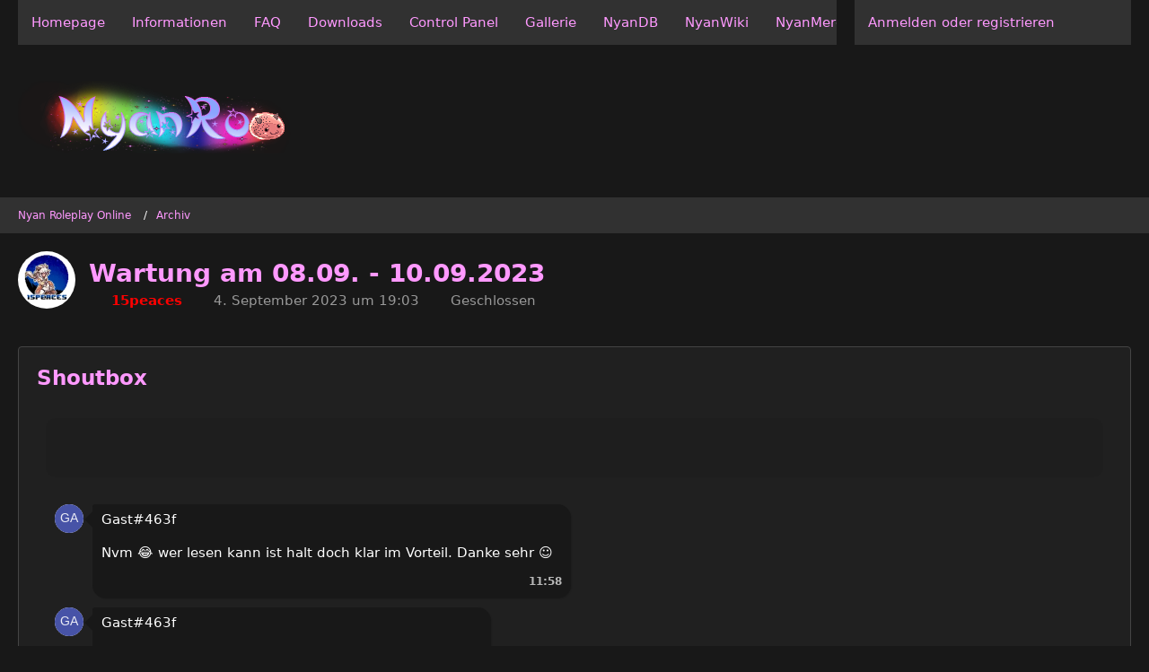

--- FILE ---
content_type: text/html; charset=UTF-8
request_url: https://nyanro.org/forum/thread/3158-wartung-am-08-09-10-09-2023/
body_size: 123670
content:









<!DOCTYPE html>
<html
    dir="ltr"
    lang="de"
    data-color-scheme="light"
>

<head>
	<meta charset="utf-8">
		
	<title>Wartung am 08.09. - 10.09.2023 - Archiv - Nyan Roleplay Online</title>
	
	<meta name="viewport" content="width=device-width, initial-scale=1">
<meta name="format-detection" content="telephone=no">
<meta property="og:site_name" content="Nyan Roleplay Online">
<meta property="og:title" content="Wartung am 08.09. - 10.09.2023 - Nyan Roleplay Online">
<meta property="og:url" content="https://nyanro.org/forum/thread/3158-wartung-am-08-09-10-09-2023/">
<meta property="og:type" content="article">
<meta property="og:description" content="Am Freitag, den 08.09.2023 bis Sonntag, den 10.09.2023 werde ich unsere nächste monatliche Wartung ausführen. 
Während diesen Arbeiten wird der Server planmäßig 1x neu gestartet und ist für ca. 20 Minuten nicht erreichbar. Dieser Reboot wird Sonntag…">
<meta name="description" content="Am Freitag, den 08.09.2023 bis Sonntag, den 10.09.2023 werde ich unsere nächste monatliche Wartung ausführen. 
Während diesen Arbeiten wird der Server planmäßig 1x neu gestartet und ist für ca. 20 Minuten nicht erreichbar. Dieser Reboot wird Sonntag…">

<!-- Stylesheets -->
<link rel="stylesheet" type="text/css" href="https://nyanro.org/wcf/style/style-2.css?m=1768757595">

<meta name="timezone" content="Europe/Berlin">


<script>
	var WCF_PATH = 'https://nyanro.org/wcf/';
	var WSC_API_URL = 'https://nyanro.org/wcf/';
	
	var LANGUAGE_ID = 1;
	var LANGUAGE_USE_INFORMAL_VARIANT = true;
	var TIME_NOW = 1768799501;
	var LAST_UPDATE_TIME = 1745246454;
	var ENABLE_DEBUG_MODE = false;
	var ENABLE_PRODUCTION_DEBUG_MODE = true;
	var ENABLE_DEVELOPER_TOOLS = false;
	var PAGE_TITLE = 'Nyan Roleplay Online';
	
	var REACTION_TYPES = {"1":{"title":"Gef\u00e4llt mir","renderedIcon":"<img\n\tsrc=\"https:\/\/nyanro.org\/wcf\/images\/reaction\/like.svg\"\n\talt=\"Gef\u00e4llt mir\"\n\tclass=\"reactionType\"\n\tdata-reaction-type-id=\"1\"\n>","iconPath":"https:\/\/nyanro.org\/wcf\/images\/reaction\/like.svg","showOrder":1,"reactionTypeID":1,"isAssignable":1},"2":{"title":"Danke","renderedIcon":"<img\n\tsrc=\"https:\/\/nyanro.org\/wcf\/images\/reaction\/thanks.svg\"\n\talt=\"Danke\"\n\tclass=\"reactionType\"\n\tdata-reaction-type-id=\"2\"\n>","iconPath":"https:\/\/nyanro.org\/wcf\/images\/reaction\/thanks.svg","showOrder":2,"reactionTypeID":2,"isAssignable":1},"3":{"title":"Haha","renderedIcon":"<img\n\tsrc=\"https:\/\/nyanro.org\/wcf\/images\/reaction\/haha.svg\"\n\talt=\"Haha\"\n\tclass=\"reactionType\"\n\tdata-reaction-type-id=\"3\"\n>","iconPath":"https:\/\/nyanro.org\/wcf\/images\/reaction\/haha.svg","showOrder":3,"reactionTypeID":3,"isAssignable":1},"4":{"title":"Verwirrend","renderedIcon":"<img\n\tsrc=\"https:\/\/nyanro.org\/wcf\/images\/reaction\/confused.svg\"\n\talt=\"Verwirrend\"\n\tclass=\"reactionType\"\n\tdata-reaction-type-id=\"4\"\n>","iconPath":"https:\/\/nyanro.org\/wcf\/images\/reaction\/confused.svg","showOrder":4,"reactionTypeID":4,"isAssignable":1},"5":{"title":"Traurig","renderedIcon":"<img\n\tsrc=\"https:\/\/nyanro.org\/wcf\/images\/reaction\/sad.svg\"\n\talt=\"Traurig\"\n\tclass=\"reactionType\"\n\tdata-reaction-type-id=\"5\"\n>","iconPath":"https:\/\/nyanro.org\/wcf\/images\/reaction\/sad.svg","showOrder":5,"reactionTypeID":5,"isAssignable":1},"6":{"title":"Gef\u00e4llt mir nicht","renderedIcon":"<img\n\tsrc=\"https:\/\/nyanro.org\/wcf\/images\/reaction\/thumbsDown.svg\"\n\talt=\"Gef\u00e4llt mir nicht\"\n\tclass=\"reactionType\"\n\tdata-reaction-type-id=\"6\"\n>","iconPath":"https:\/\/nyanro.org\/wcf\/images\/reaction\/thumbsDown.svg","showOrder":6,"reactionTypeID":6,"isAssignable":1}};
	
	
	</script>

<script src="https://nyanro.org/wcf/js/WoltLabSuite/WebComponent.min.js?v=1745246454"></script>
<script src="https://nyanro.org/wcf/js/preload/de.preload.js?v=1745246454"></script>

<script src="https://nyanro.org/wcf/js/WoltLabSuite.Core.min.js?v=1745246454"></script>
<script>
requirejs.config({
	baseUrl: 'https://nyanro.org/wcf/js',
	urlArgs: 't=1745246454'
	
});

window.addEventListener('pageshow', function(event) {
	if (event.persisted) {
		window.location.reload();
	}
});

</script>
<script src="https://nyanro.org/wcf/js/WoltLabSuite.Forum.min.js?v=1745246454"></script>
<noscript>
	<style>
		.jsOnly {
			display: none !important;
		}
		
		.noJsOnly {
			display: block !important;
		}
	</style>
</noscript>

<script type="application/ld+json">
{
"@context": "http://schema.org",
"@type": "WebSite",
"url": "https:\/\/nyanro.org\/forum\/",
"potentialAction": {
"@type": "SearchAction",
"target": "https:\/\/nyanro.org\/wcf\/search\/?q={search_term_string}",
"query-input": "required name=search_term_string"
}
}
</script>
<link rel="apple-touch-icon" sizes="180x180" href="https://nyanro.org/wcf/images/favicon/default.apple-touch-icon.png">
<link rel="manifest" href="https://nyanro.org/wcf/images/favicon/default.manifest.json">
<link rel="icon" type="image/png" sizes="48x48" href="https://nyanro.org/wcf/images/favicon/default.favicon-48x48.png">
<meta name="msapplication-config" content="https://nyanro.org/wcf/images/favicon/default.browserconfig.xml">
<meta name="theme-color" content="#181818">
<script>
    {
        document.querySelector('meta[name="theme-color"]').content = window.getComputedStyle(document.documentElement).getPropertyValue("--wcfPageThemeColor");
    }
</script>

	
			<link rel="canonical" href="https://nyanro.org/forum/thread/3158-wartung-am-08-09-10-09-2023/">
		
					
		</head>

<body id="tpl_wbb_thread"
	itemscope itemtype="http://schema.org/WebPage" itemid="https://nyanro.org/forum/thread/3158-wartung-am-08-09-10-09-2023/"	data-template="thread" data-application="wbb" data-page-id="60" data-page-identifier="com.woltlab.wbb.Thread"	data-board-id="58" data-thread-id="3158"	class="">

<span id="top"></span>

<div id="pageContainer" class="pageContainer">
	
	
	<div id="pageHeaderContainer" class="pageHeaderContainer">
	<header id="pageHeader" class="pageHeader">
		<div id="pageHeaderPanel" class="pageHeaderPanel">
			<div class="layoutBoundary">
				<div class="box mainMenu" data-box-identifier="com.woltlab.wcf.MainMenu">
			
		
	<div class="boxContent">
		<nav aria-label="Hauptmenü">
	<ol class="boxMenu">
		
		
					<li class="" data-identifier="com.woltlab.wcf.generic18">
				<a href="https://nyanro.org/" class="boxMenuLink">
					<span class="boxMenuLinkTitle">Homepage</span>
														</a>
				
				</li>				
									<li class="" data-identifier="com.woltlab.wcf.generic21">
				<a href="https://nyanro.org/?site=info" class="boxMenuLink">
					<span class="boxMenuLinkTitle">Informationen</span>
														</a>
				
				</li>				
									<li class="" data-identifier="com.woltlab.wcf.generic22">
				<a href="https://nyanro.org/?site=faq" class="boxMenuLink">
					<span class="boxMenuLinkTitle">FAQ</span>
														</a>
				
				</li>				
									<li class="" data-identifier="com.woltlab.wcf.generic23">
				<a href="https://nyanro.org/?site=download" class="boxMenuLink">
					<span class="boxMenuLinkTitle">Downloads</span>
														</a>
				
				</li>				
									<li class="" data-identifier="com.woltlab.wcf.generic19">
				<a href="https://nyanro.org/?site=cp" class="boxMenuLink">
					<span class="boxMenuLinkTitle">Control Panel</span>
														</a>
				
				</li>				
									<li class="" data-identifier="com.woltlab.wcf.generic20">
				<a href="https://nyanro.org/?site=screens" class="boxMenuLink">
					<span class="boxMenuLinkTitle">Gallerie</span>
														</a>
				
				</li>				
									<li class="" data-identifier="com.woltlab.wcf.generic24">
				<a href="https://nyanro.org/?site=db" class="boxMenuLink">
					<span class="boxMenuLinkTitle">NyanDB</span>
														</a>
				
				</li>				
									<li class="" data-identifier="com.woltlab.wcf.generic25">
				<a href="https://nyanro.org/wiki/Hauptseite" class="boxMenuLink">
					<span class="boxMenuLinkTitle">NyanWiki</span>
														</a>
				
				</li>				
									<li class="" data-identifier="com.woltlab.wcf.generic26">
				<a href="https://shop.spreadshirt.de/1002355/" target="_blank" rel="nofollow noopener" class="boxMenuLink">
					<span class="boxMenuLinkTitle">NyanMerch</span>
														</a>
				
				</li>				
									<li class="active boxMenuHasChildren" data-identifier="com.woltlab.wbb.BoardList">
				<a href="https://nyanro.org/forum/" class="boxMenuLink" aria-current="page">
					<span class="boxMenuLinkTitle">Forum</span>
																<fa-icon size="16" name="caret-down" solid></fa-icon>
									</a>
				
				<ol class="boxMenuDepth1">				
									<li class="" data-identifier="com.woltlab.wcf.Dashboard">
				<a href="https://nyanro.org/wcf/dashboard/" class="boxMenuLink">
					<span class="boxMenuLinkTitle">Dashboard</span>
														</a>
				
				</li>				
									<li class="" data-identifier="com.woltlab.wcf.ArticleList">
				<a href="https://nyanro.org/wcf/article-list/" class="boxMenuLink">
					<span class="boxMenuLinkTitle">Artikel</span>
														</a>
				
				</li>				
									<li class=" boxMenuHasChildren" data-identifier="com.woltlab.wcf.MembersList">
				<a href="https://nyanro.org/wcf/members-list/" class="boxMenuLink">
					<span class="boxMenuLinkTitle">Mitglieder</span>
														</a>
				
				<ol class="boxMenuDepth2">				
									<li class="" data-identifier="com.woltlab.wcf.RecentActivityList">
				<a href="https://nyanro.org/wcf/recent-activity-list/" class="boxMenuLink">
					<span class="boxMenuLinkTitle">Letzte Aktivitäten</span>
														</a>
				
				</li>				
									<li class="" data-identifier="com.woltlab.wcf.UsersOnlineList">
				<a href="https://nyanro.org/wcf/users-online-list/" class="boxMenuLink">
					<span class="boxMenuLinkTitle">Benutzer online</span>
														</a>
				
				</li>				
									<li class="" data-identifier="com.woltlab.wcf.Team">
				<a href="https://nyanro.org/wcf/team/" class="boxMenuLink">
					<span class="boxMenuLinkTitle">Team</span>
														</a>
				
				</li>				
									<li class="" data-identifier="com.woltlab.wcf.UserSearch">
				<a href="https://nyanro.org/wcf/user-search/" class="boxMenuLink">
					<span class="boxMenuLinkTitle">Mitgliedersuche</span>
														</a>
				
				</li>				
									</ol></li>									<li class="" data-identifier="com.woltlab.wbb.UnresolvedThreadList">
				<a href="https://nyanro.org/forum/unresolved-thread-list/" class="boxMenuLink">
					<span class="boxMenuLinkTitle">Unerledigte Themen</span>
														</a>
				
				</li>				
									</ol></li>								
		
	</ol>
</nav>	</div>
</div><button type="button" class="pageHeaderMenuMobile" aria-expanded="false" aria-label="Menü">
	<span class="pageHeaderMenuMobileInactive">
		<fa-icon size="32" name="bars"></fa-icon>
	</span>
	<span class="pageHeaderMenuMobileActive">
		<fa-icon size="32" name="xmark"></fa-icon>
	</span>
</button>
				
				<nav id="topMenu" class="userPanel">
	<ul class="userPanelItems">
									<li id="pageLanguageContainer">
					</li>
						<li id="userLogin">
				<a
					class="loginLink"
					href="https://nyanro.org/wcf/login/?url=https%3A%2F%2Fnyanro.org%2Fforum%2Fthread%2F3158-wartung-am-08-09-10-09-2023%2F"
					rel="nofollow"
				>Anmelden oder registrieren</a>
			</li>
				
								
							
		<!-- page search -->
		<li>
			<a href="https://nyanro.org/wcf/search/" id="userPanelSearchButton" class="jsTooltip" title="Suche"><fa-icon size="32" name="magnifying-glass"></fa-icon> <span>Suche</span></a>
		</li>
	</ul>
</nav>
	<a
		href="https://nyanro.org/wcf/login/?url=https%3A%2F%2Fnyanro.org%2Fforum%2Fthread%2F3158-wartung-am-08-09-10-09-2023%2F"
		class="userPanelLoginLink jsTooltip"
		title="Anmelden oder registrieren"
		rel="nofollow"
	>
		<fa-icon size="32" name="arrow-right-to-bracket"></fa-icon>
	</a>
			</div>
		</div>
		
		<div id="pageHeaderFacade" class="pageHeaderFacade">
			<div class="layoutBoundary">
				<div id="pageHeaderLogo" class="pageHeaderLogo">
		
	<a href="https://nyanro.org/forum/" aria-label="Nyan Roleplay Online">
		<img src="https://nyanro.org/wcf/images/style-2/pageLogo-909d2248.png" alt="" class="pageHeaderLogoLarge" height="90" width="306" loading="eager">
		<img src="https://nyanro.org/wcf/images/style-2/pageLogoMobile-51d2c235.png" alt="" class="pageHeaderLogoSmall" height="90" width="306" loading="eager">
		
		
	</a>
</div>
				
					

					
		
			
	
<button type="button" id="pageHeaderSearchMobile" class="pageHeaderSearchMobile" aria-expanded="false" aria-label="Suche">
	<fa-icon size="32" name="magnifying-glass"></fa-icon>
</button>

<div id="pageHeaderSearch" class="pageHeaderSearch">
	<form method="post" action="https://nyanro.org/wcf/search/">
		<div id="pageHeaderSearchInputContainer" class="pageHeaderSearchInputContainer">
			<div class="pageHeaderSearchType dropdown">
				<a href="#" class="button dropdownToggle" id="pageHeaderSearchTypeSelect">
					<span class="pageHeaderSearchTypeLabel">Dieses Thema</span>
					<fa-icon size="16" name="caret-down" solid></fa-icon>
				</a>
				<ul class="dropdownMenu">
					<li><a href="#" data-extended-link="https://nyanro.org/wcf/search/?extended=1" data-object-type="everywhere">Alles</a></li>
					<li class="dropdownDivider"></li>
					
											<li><a href="#" data-extended-link="https://nyanro.org/wcf/search/?extended=1&amp;type=com.woltlab.wbb.post" data-object-type="com.woltlab.wbb.post" data-parameters='{ "threadID": 3158 }'>Dieses Thema</a></li>		<li><a href="#" data-extended-link="https://nyanro.org/wcf/search/?extended=1&amp;type=com.woltlab.wbb.post" data-object-type="com.woltlab.wbb.post" data-parameters='{ "boardID": 58 }'>Dieses Forum</a></li>
						
						<li class="dropdownDivider"></li>
					
					
																		<li><a href="#" data-extended-link="https://nyanro.org/wcf/search/?type=com.woltlab.wcf.article&amp;extended=1" data-object-type="com.woltlab.wcf.article">Artikel</a></li>
																								<li><a href="#" data-extended-link="https://nyanro.org/wcf/search/?type=com.woltlab.wcf.page&amp;extended=1" data-object-type="com.woltlab.wcf.page">Seiten</a></li>
																																			<li><a href="#" data-extended-link="https://nyanro.org/wcf/search/?type=com.woltlab.wbb.post&amp;extended=1" data-object-type="com.woltlab.wbb.post">Forum</a></li>
																
					<li class="dropdownDivider"></li>
					<li><a class="pageHeaderSearchExtendedLink" href="https://nyanro.org/wcf/search/?extended=1">Erweiterte Suche</a></li>
				</ul>
			</div>
			
			<input type="search" name="q" id="pageHeaderSearchInput" class="pageHeaderSearchInput" placeholder="Suchbegriff eingeben" autocomplete="off" value="">
			
			<button type="submit" class="pageHeaderSearchInputButton button" title="Suche">
				<fa-icon size="16" name="magnifying-glass"></fa-icon>
			</button>
			
			<div id="pageHeaderSearchParameters"></div>
			
					</div>
	</form>
</div>

	</div>
		</div>
	</header>
	
	
</div>
	
	
	
	
	
	<div class="pageNavigation">
	<div class="layoutBoundary">
			<nav class="breadcrumbs" aria-label="Verlaufsnavigation">
		<ol class="breadcrumbs__list" itemprop="breadcrumb" itemscope itemtype="http://schema.org/BreadcrumbList">
			<li class="breadcrumbs__item" title="Nyan Roleplay Online" itemprop="itemListElement" itemscope itemtype="http://schema.org/ListItem">
							<a class="breadcrumbs__link" href="https://nyanro.org/forum/" itemprop="item">
																<span class="breadcrumbs__title" itemprop="name">Nyan Roleplay Online</span>
							</a>
															<meta itemprop="position" content="1">
																					</li>
														
											<li class="breadcrumbs__item" title="Archiv" itemprop="itemListElement" itemscope itemtype="http://schema.org/ListItem">
							<a class="breadcrumbs__link" href="https://nyanro.org/forum/board/58-archiv/" itemprop="item">
																	<span class="breadcrumbs__parent_indicator">
										<fa-icon size="16" name="arrow-left-long"></fa-icon>
									</span>
																<span class="breadcrumbs__title" itemprop="name">Archiv</span>
							</a>
															<meta itemprop="position" content="2">
																					</li>
		</ol>
	</nav>
	</div>
</div>
	
	
	
	<section id="main" class="main" role="main" 	itemprop="mainEntity" itemscope itemtype="http://schema.org/DiscussionForumPosting"
	itemid="https://nyanro.org/forum/thread/3158-wartung-am-08-09-10-09-2023/#post18986"
>
		<div class="layoutBoundary">
			

						
			<div id="content" class="content">
								
																<header class="contentHeader messageGroupContentHeader wbbThread" data-thread-id="3158" data-is-closed="1" data-is-deleted="0" data-is-disabled="0" data-is-sticky="0" data-is-announcement="0" data-is-link="0">
		<div class="contentHeaderIcon">
			<img src="https://nyanro.org/wcf/images/avatars/16/84-16785cff0d1da429c3a0f426a9ad1b92d3706ebc.webp" width="64" height="64" alt="" class="userAvatarImage" loading="lazy">
															
		</div>

		<div class="contentHeaderTitle">
			<h1 class="contentTitle" itemprop="name headline">Wartung am 08.09. - 10.09.2023</h1>
			<ul class="inlineList contentHeaderMetaData">
				

				

									<li>
						<fa-icon size="16" name="user"></fa-icon>
						<a href="https://nyanro.org/wcf/user/1-15peaces/" data-object-id="1" class="userLink"><span style = "color:#ff0000"><strong>15peaces</strong></span></a>					</li>
				
				<li>
					<fa-icon size="16" name="clock"></fa-icon>
					<a href="https://nyanro.org/forum/thread/3158-wartung-am-08-09-10-09-2023/"><woltlab-core-date-time date="2023-09-04T17:03:16+00:00">4. September 2023 um 19:03</woltlab-core-date-time></a>
				</li>

									<li>
						<span class="jsIconClosed">
							<fa-icon size="16" name="lock"></fa-icon>
						</span>
						Geschlossen
					</li>
				
				
				
			</ul>

			<meta itemprop="url" content="https://nyanro.org/forum/thread/3158-wartung-am-08-09-10-09-2023/">
			<meta itemprop="commentCount" content="0">
					</div>

		
	</header>
													
				
				
									<div class="boxesContentTop">
						<div class="boxContainer">
							<section class="box" data-box-identifier="de.darkwood-studios.wcf.shoutbox.box">
			
			<h2 class="boxTitle">
							Shoutbox					</h2>
		
	<div class="boxContent">
		

    

<script data-eager="true">
{
	let stylesheet = document.getElementById("ckeditor5-stylesheet");
	if (stylesheet === null) {
		stylesheet = document.createElement("link");
		stylesheet.rel = "stylesheet";
		stylesheet.type = "text/css";
		stylesheet.href = "https://nyanro.org/wcf/style/ckeditor5.css";
		stylesheet.id = "ckeditor5-stylesheet";

		document.querySelector('link[rel="stylesheet"]').before(stylesheet);
	}
}
</script>
<div class="shoutbox modernDesign desc" id="shoutbox_1"
     data-shoutbox-id="1" data-box-id="24" data-filter-user-id="0">

    
                    <div class="shoutboxContentFooter" data-wysiwyg-container-id="shoutbox_text_1">

        
        <div class="shoutboxContentFooterActions before">
                            <a title="Smileys" class="jsTooltip shoutboxActionSmileys"><fa-icon size="32" name="face-smile"></fa-icon></a>
                                        <a title="BBCodes" class="jsTooltip shoutboxActionBBCodes"><fa-icon size="32" name="font"></fa-icon></a>
                        
        </div>

        
        <div class="shoutboxContentFooterForm shoutboxEntryAddForm hideToolbar hideSmileys">

            <textarea  placeholder="Nachricht schreiben"
                       style="height: 30px;border:0;background:transparent;display:none;"
                       id="shoutbox_text_1"
                       name="shoutbox_text_1"
                       class="wysiwygTextarea shoutboxMessageInput"
                       data-disable-attachments="true"
                       data-support-mention="true"
            ></textarea>
            

<div class="messageTabMenu" data-wysiwyg-container-id="shoutbox_text_1">
	<nav class="messageTabMenuNavigation jsOnly">
		<ul>
			<li data-name="smilies"><a><fa-icon size="16" name="face-smile"></fa-icon> <span>Smileys</span></a></li>														</ul>
	</nav>
	
	
<div class="messageTabMenuContent messageTabMenu" data-preselect="true" data-collapsible="false" id="smilies-shoutbox_text_1">
			
								<ul class="inlineList smileyList">
			<li><a class="jsSmiley" role="button" tabindex="0"><img src="https://nyanro.org/wcf/images/smilies/emojione/263a.png" alt=":)" title="smile" class="smiley jsTooltip"  srcset="https://nyanro.org/wcf/images/smilies/emojione/263a@2x.png 2x"  height="23"  width="23" loading="eager" translate="no"></a></li>
			<li><a class="jsSmiley" role="button" tabindex="-1"><img src="https://nyanro.org/wcf/images/smilies/ani_stare.gif" alt=":stare:" title="Stare" class="smiley jsTooltip"   height="26"  width="29" loading="eager" translate="no"></a></li>
			<li><a class="jsSmiley" role="button" tabindex="-1"><img src="https://nyanro.org/wcf/images/smilies/emojione/2639.png" alt=":(" title="sad" class="smiley jsTooltip"  srcset="https://nyanro.org/wcf/images/smilies/emojione/2639@2x.png 2x"  height="23"  width="23" loading="eager" translate="no"></a></li>
			<li><a class="jsSmiley" role="button" tabindex="-1"><img src="https://nyanro.org/wcf/images/smilies/dotdotdot.gif" alt=":...:" title="..." class="smiley jsTooltip"   height="24"  width="27" loading="eager" translate="no"></a></li>
			<li><a class="jsSmiley" role="button" tabindex="-1"><img src="https://nyanro.org/wcf/images/smilies/emojione/1f609.png" alt=";)" title="wink" class="smiley jsTooltip"  srcset="https://nyanro.org/wcf/images/smilies/emojione/1f609@2x.png 2x"  height="23"  width="23" loading="eager" translate="no"></a></li>
			<li><a class="jsSmiley" role="button" tabindex="-1"><img src="https://nyanro.org/wcf/images/smilies/gg.gif" alt=":gg:" title="gg" class="smiley jsTooltip"   height="27"  width="28" loading="eager" translate="no"></a></li>
			<li><a class="jsSmiley" role="button" tabindex="-1"><img src="https://nyanro.org/wcf/images/smilies/emojione/1f61b.png" alt=":P" title="tongue" class="smiley jsTooltip"  srcset="https://nyanro.org/wcf/images/smilies/emojione/1f61b@2x.png 2x"  height="23"  width="23" loading="eager" translate="no"></a></li>
			<li><a class="jsSmiley" role="button" tabindex="-1"><img src="https://nyanro.org/wcf/images/smilies/heh.gif" alt=":heh:" title="heh" class="smiley jsTooltip"   height="24"  width="27" loading="eager" translate="no"></a></li>
			<li><a class="jsSmiley" role="button" tabindex="-1"><img src="https://nyanro.org/wcf/images/smilies/emojione/1f604.png" alt="^^" title="grin" class="smiley jsTooltip"  srcset="https://nyanro.org/wcf/images/smilies/emojione/1f604@2x.png 2x"  height="23"  width="23" loading="eager" translate="no"></a></li>
			<li><a class="jsSmiley" role="button" tabindex="-1"><img src="https://nyanro.org/wcf/images/smilies/ho.gif" alt=":ho:" title="ho" class="smiley jsTooltip"   height="26"  width="39" loading="eager" translate="no"></a></li>
			<li><a class="jsSmiley" role="button" tabindex="-1"><img src="https://nyanro.org/wcf/images/smilies/emojione/1f606.png" alt=":D" title="biggrin" class="smiley jsTooltip"  srcset="https://nyanro.org/wcf/images/smilies/emojione/1f606@2x.png 2x"  height="23"  width="23" loading="eager" translate="no"></a></li>
			<li><a class="jsSmiley" role="button" tabindex="-1"><img src="https://nyanro.org/wcf/images/smilies/ic.gif" alt=":ic:" title="ic" class="smiley jsTooltip"   height="29"  width="28" loading="eager" translate="no"></a></li>
			<li><a class="jsSmiley" role="button" tabindex="-1"><img src="https://nyanro.org/wcf/images/smilies/emojione/1f62d.png" alt=";(" title="crying" class="smiley jsTooltip"  srcset="https://nyanro.org/wcf/images/smilies/emojione/1f62d@2x.png 2x"  height="23"  width="23" loading="eager" translate="no"></a></li>
			<li><a class="jsSmiley" role="button" tabindex="-1"><img src="https://nyanro.org/wcf/images/smilies/kis.gif" alt=":kis:" title="kis" class="smiley jsTooltip"   height="44"  width="35" loading="eager" translate="no"></a></li>
			<li><a class="jsSmiley" role="button" tabindex="-1"><img src="https://nyanro.org/wcf/images/smilies/emojione/1f620.png" alt="X(" title="angry" class="smiley jsTooltip"  srcset="https://nyanro.org/wcf/images/smilies/emojione/1f620@2x.png 2x"  height="23"  width="23" loading="eager" translate="no"></a></li>
			<li><a class="jsSmiley" role="button" tabindex="-1"><img src="https://nyanro.org/wcf/images/smilies/kitty.gif" alt=":kitty:" title="kitty" class="smiley jsTooltip"   height="26"  width="27" loading="eager" translate="no"></a></li>
			<li><a class="jsSmiley" role="button" tabindex="-1"><img src="https://nyanro.org/wcf/images/smilies/emojione/1f618.png" alt=":*" title="kiss" class="smiley jsTooltip"  srcset="https://nyanro.org/wcf/images/smilies/emojione/1f618@2x.png 2x"  height="23"  width="23" loading="eager" translate="no"></a></li>
			<li><a class="jsSmiley" role="button" tabindex="-1"><img src="https://nyanro.org/wcf/images/smilies/no1.gif" alt=":no1:" title="no1" class="smiley jsTooltip"   height="25"  width="27" loading="eager" translate="no"></a></li>
			<li><a class="jsSmiley" role="button" tabindex="-1"><img src="https://nyanro.org/wcf/images/smilies/emojione/1f610.png" alt=":|" title="mellow" class="smiley jsTooltip"  srcset="https://nyanro.org/wcf/images/smilies/emojione/1f610@2x.png 2x"  height="23"  width="23" loading="eager" translate="no"></a></li>
			<li><a class="jsSmiley" role="button" tabindex="-1"><img src="https://nyanro.org/wcf/images/smilies/emojione/1f61c.png" alt="8o" title="w00t" class="smiley jsTooltip"  srcset="https://nyanro.org/wcf/images/smilies/emojione/1f61c@2x.png 2x"  height="23"  width="23" loading="eager" translate="no"></a></li>
			<li><a class="jsSmiley" role="button" tabindex="-1"><img src="https://nyanro.org/wcf/images/smilies/emojione/1f628.png" alt="=O" title="scared" class="smiley jsTooltip"  srcset="https://nyanro.org/wcf/images/smilies/emojione/1f628@2x.png 2x"  height="23"  width="23" loading="eager" translate="no"></a></li>
			<li><a class="jsSmiley" role="button" tabindex="-1"><img src="https://nyanro.org/wcf/images/smilies/emojione/1f922.png" alt="&lt;X" title="sick" class="smiley jsTooltip"  srcset="https://nyanro.org/wcf/images/smilies/emojione/1f922@2x.png 2x"  height="23"  width="23" loading="eager" translate="no"></a></li>
			<li><a class="jsSmiley" role="button" tabindex="-1"><img src="https://nyanro.org/wcf/images/smilies/emojione/1f62b.png" alt="||" title="tired" class="smiley jsTooltip"  srcset="https://nyanro.org/wcf/images/smilies/emojione/1f62b@2x.png 2x"  height="23"  width="23" loading="eager" translate="no"></a></li>
			<li><a class="jsSmiley" role="button" tabindex="-1"><img src="https://nyanro.org/wcf/images/smilies/emojione/1f914.png" alt=":/" title="unsure" class="smiley jsTooltip"  srcset="https://nyanro.org/wcf/images/smilies/emojione/1f914@2x.png 2x"  height="23"  width="23" loading="eager" translate="no"></a></li>
			<li><a class="jsSmiley" role="button" tabindex="-1"><img src="https://nyanro.org/wcf/images/smilies/emojione/1f643.png" alt=":S" title="wacko" class="smiley jsTooltip"  srcset="https://nyanro.org/wcf/images/smilies/emojione/1f643@2x.png 2x"  height="23"  width="23" loading="eager" translate="no"></a></li>
			<li><a class="jsSmiley" role="button" tabindex="-1"><img src="https://nyanro.org/wcf/images/smilies/emojione/1f612.png" alt="X/" title="pinch" class="smiley jsTooltip"  srcset="https://nyanro.org/wcf/images/smilies/emojione/1f612@2x.png 2x"  height="23"  width="23" loading="eager" translate="no"></a></li>
			<li><a class="jsSmiley" role="button" tabindex="-1"><img src="https://nyanro.org/wcf/images/smilies/emojione/1f60e.png" alt="8)" title="cool" class="smiley jsTooltip"  srcset="https://nyanro.org/wcf/images/smilies/emojione/1f60e@2x.png 2x"  height="23"  width="23" loading="eager" translate="no"></a></li>
			<li><a class="jsSmiley" role="button" tabindex="-1"><img src="https://nyanro.org/wcf/images/smilies/emojione/1f615.png" alt="?(" title="confused" class="smiley jsTooltip"  srcset="https://nyanro.org/wcf/images/smilies/emojione/1f615@2x.png 2x"  height="23"  width="23" loading="eager" translate="no"></a></li>
			<li><a class="jsSmiley" role="button" tabindex="-1"><img src="https://nyanro.org/wcf/images/smilies/emojione/1f62e.png" alt=":huh:" title="Huh" class="smiley jsTooltip"  srcset="https://nyanro.org/wcf/images/smilies/emojione/1f62e@2x.png 2x"  height="23"  width="23" loading="eager" translate="no"></a></li>
			<li><a class="jsSmiley" role="button" tabindex="-1"><img src="https://nyanro.org/wcf/images/smilies/emojione/1f644.png" alt=":rolleyes:" title="rolleyes" class="smiley jsTooltip"  srcset="https://nyanro.org/wcf/images/smilies/emojione/1f644@2x.png 2x"  height="23"  width="23" loading="eager" translate="no"></a></li>
			<li><a class="jsSmiley" role="button" tabindex="-1"><img src="https://nyanro.org/wcf/images/smilies/thanks.gif" alt=":thx:" title="thanks" class="smiley jsTooltip"   height="43"  width="43" loading="eager" translate="no"></a></li>
			<li><a class="jsSmiley" role="button" tabindex="-1"><img src="https://nyanro.org/wcf/images/smilies/pinch.png" alt=":pinch:" title="pinch" class="smiley jsTooltip"    loading="eager" translate="no"></a></li>
			<li><a class="jsSmiley" role="button" tabindex="-1"><img src="https://nyanro.org/wcf/images/smilies/Wow.gif" alt=":wow:" title="wow" class="smiley jsTooltip"   height="34"  width="48" loading="eager" translate="no"></a></li>
			<li><a class="jsSmiley" role="button" tabindex="-1"><img src="https://nyanro.org/wcf/images/smilies/emojione/1f60d.png" alt=":love:" title="love" class="smiley jsTooltip"  srcset="https://nyanro.org/wcf/images/smilies/emojione/1f60d@2x.png 2x"  height="23"  width="23" loading="eager" translate="no"></a></li>
			<li><a class="jsSmiley" role="button" tabindex="-1"><img src="https://nyanro.org/wcf/images/smilies/emojione/1f632.png" alt="8|" title="blink" class="smiley jsTooltip"  srcset="https://nyanro.org/wcf/images/smilies/emojione/1f632@2x.png 2x"  height="23"  width="23" loading="eager" translate="no"></a></li>
			<li><a class="jsSmiley" role="button" tabindex="-1"><img src="https://nyanro.org/wcf/images/smilies/wacko.png" alt=":wacko:" title="wacko" class="smiley jsTooltip"    loading="eager" translate="no"></a></li>
			<li><a class="jsSmiley" role="button" tabindex="-1"><img src="https://nyanro.org/wcf/images/smilies/emojione/1f621.png" alt=":cursing:" title="cursing" class="smiley jsTooltip"  srcset="https://nyanro.org/wcf/images/smilies/emojione/1f621@2x.png 2x"  height="23"  width="23" loading="eager" translate="no"></a></li>
			<li><a class="jsSmiley" role="button" tabindex="-1"><img src="https://nyanro.org/wcf/images/smilies/emojione/1f44e.png" alt=":thumbdown:" title="thumbdown" class="smiley jsTooltip"  srcset="https://nyanro.org/wcf/images/smilies/emojione/1f44e@2x.png 2x"  height="23"  width="23" loading="eager" translate="no"></a></li>
			<li><a class="jsSmiley" role="button" tabindex="-1"><img src="https://nyanro.org/wcf/images/smilies/emojione/1f44d.png" alt=":thumbup:" title="thumbup" class="smiley jsTooltip"  srcset="https://nyanro.org/wcf/images/smilies/emojione/1f44d@2x.png 2x"  height="23"  width="23" loading="eager" translate="no"></a></li>
			<li><a class="jsSmiley" role="button" tabindex="-1"><img src="https://nyanro.org/wcf/images/smilies/emojione/1f634.png" alt=":sleeping:" title="sleeping" class="smiley jsTooltip"  srcset="https://nyanro.org/wcf/images/smilies/emojione/1f634@2x.png 2x"  height="23"  width="23" loading="eager" translate="no"></a></li>
			<li><a class="jsSmiley" role="button" tabindex="-1"><img src="https://nyanro.org/wcf/images/smilies/emojione/1f617.png" alt=":whistling:" title="whistling" class="smiley jsTooltip"  srcset="https://nyanro.org/wcf/images/smilies/emojione/1f617@2x.png 2x"  height="23"  width="23" loading="eager" translate="no"></a></li>
			<li><a class="jsSmiley" role="button" tabindex="-1"><img src="https://nyanro.org/wcf/images/smilies/ok.gif" alt=":ok:" title="ok" class="smiley jsTooltip"   height="26"  width="28" loading="eager" translate="no"></a></li>
			<li><a class="jsSmiley" role="button" tabindex="-1"><img src="https://nyanro.org/wcf/images/smilies/emojione/1f608.png" alt=":evil:" title="evil" class="smiley jsTooltip"  srcset="https://nyanro.org/wcf/images/smilies/emojione/1f608@2x.png 2x"  height="23"  width="23" loading="eager" translate="no"></a></li>
			<li><a class="jsSmiley" role="button" tabindex="-1"><img src="https://nyanro.org/wcf/images/smilies/omg.gif" alt=":omg:" title="omg" class="smiley jsTooltip"   height="72"  width="34" loading="eager" translate="no"></a></li>
			<li><a class="jsSmiley" role="button" tabindex="-1"><img src="https://nyanro.org/wcf/images/smilies/Per.gif" alt=":!2:" title="!" class="smiley jsTooltip"   height="33"  width="27" loading="eager" translate="no"></a></li>
			<li><a class="jsSmiley" role="button" tabindex="-1"><img src="https://nyanro.org/wcf/images/smilies/emojione/1f607.png" alt=":saint:" title="saint" class="smiley jsTooltip"  srcset="https://nyanro.org/wcf/images/smilies/emojione/1f607@2x.png 2x"  height="23"  width="23" loading="eager" translate="no"></a></li>
			<li><a class="jsSmiley" role="button" tabindex="-1"><img src="https://nyanro.org/wcf/images/smilies/emojione/2764.png" alt="&lt;3" title="heart" class="smiley jsTooltip"  srcset="https://nyanro.org/wcf/images/smilies/emojione/2764@2x.png 2x"  height="23"  width="23" loading="eager" translate="no"></a></li>
			<li><a class="jsSmiley" role="button" tabindex="-1"><img src="https://nyanro.org/wcf/images/smilies/pif.gif" alt=":pif:" title="pff" class="smiley jsTooltip"   height="35"  width="45" loading="eager" translate="no"></a></li>
			<li><a class="jsSmiley" role="button" tabindex="-1"><img src="https://nyanro.org/wcf/images/smilies/emojione/2757.png" alt=":!:" title="attention" class="smiley jsTooltip"  srcset="https://nyanro.org/wcf/images/smilies/emojione/2757@2x.png 2x"  height="23"  width="23" loading="eager" translate="no"></a></li>
			<li><a class="jsSmiley" role="button" tabindex="-1"><img src="https://nyanro.org/wcf/images/smilies/sabber2.gif" alt=":sabber2:" title="sabber 2" class="smiley jsTooltip"   height="26"  width="29" loading="eager" translate="no"></a></li>
			<li><a class="jsSmiley" role="button" tabindex="-1"><img src="https://nyanro.org/wcf/images/smilies/emojione/2753.png" alt=":?:" title="question" class="smiley jsTooltip"  srcset="https://nyanro.org/wcf/images/smilies/emojione/2753@2x.png 2x"  height="23"  width="23" loading="eager" translate="no"></a></li>
			<li><a class="jsSmiley" role="button" tabindex="-1"><img src="https://nyanro.org/wcf/images/smilies/sabber.gif" alt=":sabber:" title="sabber" class="smiley jsTooltip"   height="26"  width="29" loading="eager" translate="no"></a></li>
			<li><a class="jsSmiley" role="button" tabindex="-1"><img src="https://nyanro.org/wcf/images/smilies/shy.gif" alt=":shy:" title="shy" class="smiley jsTooltip"   height="26"  width="29" loading="eager" translate="no"></a></li>
			<li><a class="jsSmiley" role="button" tabindex="-1"><img src="https://nyanro.org/wcf/images/smilies/sleepy.gif" alt=":sleepy:" title="sleepy" class="smiley jsTooltip"   height="26"  width="29" loading="eager" translate="no"></a></li>
			<li><a class="jsSmiley" role="button" tabindex="-1"><img src="https://nyanro.org/wcf/images/smilies/sry.gif" alt=":sry:" title="sorry" class="smiley jsTooltip"   height="50"  width="32" loading="eager" translate="no"></a></li>
			<li><a class="jsSmiley" role="button" tabindex="-1"><img src="https://nyanro.org/wcf/images/smilies/swt.gif" alt=":swt:" title="sweet" class="smiley jsTooltip"   height="26"  width="29" loading="eager" translate="no"></a></li>
	</ul>
					
	
	
	</div>		
		
		
	</div>

</div>

        
        <div class="shoutboxContentFooterActions after">
            
            <a title="Absenden" class="jsTooltip shoutboxActionSubmit"><fa-icon size="32" name="caret-right"></fa-icon></a>
        </div>
    </div>
    
    
    <div class="shoutboxContent fadeOut ">
        <div class="dropdown shoutboxOptionDropdown">
    <button class="small dropdownToggle shoutboxOptionDropdownButton">
        Optionen <span class="shoutboxOptionDropdownWarning invisible"><fa-icon size="16" name="triangle-exclamation"></fa-icon></span>
    </button>
    <ul class="dropdownMenu">

                    <li>
                <a href="https://nyanro.org/wcf/shoutbox/1/"><fa-icon size="16" name="folder-open" solid></fa-icon> Archiv anzeigen</a>
            </li>
                <li>
            <a class="jsShoutboxAction jsToggleAutoscroll" data-enabled="1"><fa-icon size="16" name="square-check"></fa-icon> Automatisch scrollen</a>
        </li>
                
    </ul>
</div>


        <ul class="shoutboxEntryList ">
                                    <li id="entry909" class="shoutboxEntry" data-entry-time="1768129128" data-entry-id="909" data-user-id="0"
        data-is-owner="0">

        <div class="box32">
                <div class="dropdown shoutboxAvatar">
        <a class="dropdownToggle">
            <img src="[data-uri]" width="32" height="32" alt="" class="userAvatarImage">        </a>

        <ul class="dropdownMenu">
                        
        </ul>

    </div>

            <div class="shoutboxMessage">
                <div class="containerHeadline">
                                            <span>Gast#463f</span>
                                    </div>
                <div class="containerContent htmlContent">
                                        <div>
                        <p>Nvm 😂 wer lesen kann ist halt doch klar im Vorteil. Danke sehr ☺️</p>                    </div>

                </div>
                <div class="entryEdit hidden">
                    <textarea>&lt;p&gt;Nvm 😂 wer lesen kann ist halt doch klar im Vorteil. Danke sehr ☺️&lt;/p&gt;</textarea>
                    <ul class="buttonList smallButtons">
                        <li>
                            <button class="jsShoutboxAction jsSaveButton small buttonPrimary">Speichern</button>
                        </li>
                        <li>
                            <button class="jsShoutboxAction jsCancelButton small">Abbrechen</button>
                        </li>
                    </ul>
                </div>
                                <span class="shoutboxEntryTime jsTooltip" title="11. Januar 2026">11:58</span>
                
            </div>
        </div>
    </li>
        
        <li id="entry908" class="shoutboxEntry" data-entry-time="1768129071" data-entry-id="908" data-user-id="0"
        data-is-owner="0">

        <div class="box32">
                <div class="dropdown shoutboxAvatar">
        <a class="dropdownToggle">
            <img src="[data-uri]" width="32" height="32" alt="" class="userAvatarImage">        </a>

        <ul class="dropdownMenu">
                        
        </ul>

    </div>

            <div class="shoutboxMessage">
                <div class="containerHeadline">
                                            <span>Gast#463f</span>
                                    </div>
                <div class="containerContent htmlContent">
                                        <div>
                        <p>Ich finde da kein Punkt „Community“ in den Reitern 😳</p>                    </div>

                </div>
                <div class="entryEdit hidden">
                    <textarea>&lt;p&gt;Ich finde da kein Punkt „Community“ in den Reitern 😳&lt;/p&gt;</textarea>
                    <ul class="buttonList smallButtons">
                        <li>
                            <button class="jsShoutboxAction jsSaveButton small buttonPrimary">Speichern</button>
                        </li>
                        <li>
                            <button class="jsShoutboxAction jsCancelButton small">Abbrechen</button>
                        </li>
                    </ul>
                </div>
                                <span class="shoutboxEntryTime jsTooltip" title="11. Januar 2026">11:57</span>
                
            </div>
        </div>
    </li>
        
        <li id="entry907" class="shoutboxEntry" data-entry-time="1768128401" data-entry-id="907" data-user-id="1"
        data-is-owner="0">

        <div class="box32">
                <div class="dropdown shoutboxAvatar">
        <a class="dropdownToggle">
            <img src="https://nyanro.org/wcf/images/avatars/16/84-16785cff0d1da429c3a0f426a9ad1b92d3706ebc.webp" width="32" height="32" alt="" class="userAvatarImage" loading="lazy">        </a>

        <ul class="dropdownMenu">
                        
        </ul>

    </div>

            <div class="shoutboxMessage">
                <div class="containerHeadline">
                                            <a href="https://nyanro.org/wcf/user/1-15peaces/" title="15peaces" class="userLink"
                           data-user-id="1"><span style = "color:#ff0000"><strong>15peaces</strong></span></a>
                                    </div>
                <div class="containerContent htmlContent">
                                        <div>
                        <p>Siehe hier: <a href="https://nyanro.org/?site=info">https://nyanro.org/?site=info</a> unter Community <img src="https://nyanro.org/wcf/images/smilies/emojione/1f604.png" alt="^^" title="grin" class="smiley" srcset="https://nyanro.org/wcf/images/smilies/emojione/1f604@2x.png 2x" height="23" width="23" loading="eager" translate="no"></p>                    </div>

                </div>
                <div class="entryEdit hidden">
                    <textarea>&lt;p&gt;Siehe hier: &lt;a href=&quot;https://nyanro.org/?site=info&quot;&gt;https://nyanro.org/?site=info&lt;/a&gt; unter Community &lt;img src=&quot;https://nyanro.org/wcf/images/smilies/emojione/1f604.png&quot; alt=&quot;^^&quot; title=&quot;grin&quot; class=&quot;smiley&quot; srcset=&quot;https://nyanro.org/wcf/images/smilies/emojione/1f604@2x.png 2x&quot; height=&quot;23&quot; width=&quot;23&quot; loading=&quot;eager&quot; translate=&quot;no&quot;&gt;&lt;/p&gt;</textarea>
                    <ul class="buttonList smallButtons">
                        <li>
                            <button class="jsShoutboxAction jsSaveButton small buttonPrimary">Speichern</button>
                        </li>
                        <li>
                            <button class="jsShoutboxAction jsCancelButton small">Abbrechen</button>
                        </li>
                    </ul>
                </div>
                                <span class="shoutboxEntryTime jsTooltip" title="11. Januar 2026">11:46</span>
                
            </div>
        </div>
    </li>
        
        <li id="entry906" class="shoutboxEntry" data-entry-time="1768123910" data-entry-id="906" data-user-id="520"
        data-is-owner="0">

        <div class="box32">
                <div class="dropdown shoutboxAvatar">
        <a class="dropdownToggle">
            <img src="https://nyanro.org/wcf/images/avatars/ae/106-ae014611f4510acdfb17a40778ee562a34e128cc.webp" width="32" height="32" alt="" class="userAvatarImage" loading="lazy">        </a>

        <ul class="dropdownMenu">
                        
        </ul>

    </div>

            <div class="shoutboxMessage">
                <div class="containerHeadline">
                                            <a href="https://nyanro.org/wcf/user/520-zeroserval/" title="ZeroServal" class="userLink"
                           data-user-id="520">ZeroServal</a>
                                    </div>
                <div class="containerContent htmlContent">
                                        <div>
                        <p>doch gibt es</p>                    </div>

                </div>
                <div class="entryEdit hidden">
                    <textarea>&lt;p&gt;doch gibt es&lt;/p&gt;</textarea>
                    <ul class="buttonList smallButtons">
                        <li>
                            <button class="jsShoutboxAction jsSaveButton small buttonPrimary">Speichern</button>
                        </li>
                        <li>
                            <button class="jsShoutboxAction jsCancelButton small">Abbrechen</button>
                        </li>
                    </ul>
                </div>
                                <span class="shoutboxEntryTime jsTooltip" title="11. Januar 2026">10:31</span>
                
            </div>
        </div>
    </li>
        
        <li id="entry905" class="shoutboxEntry" data-entry-time="1768121925" data-entry-id="905" data-user-id="0"
        data-is-owner="0">

        <div class="box32">
                <div class="dropdown shoutboxAvatar">
        <a class="dropdownToggle">
            <img src="[data-uri]" width="32" height="32" alt="" class="userAvatarImage">        </a>

        <ul class="dropdownMenu">
                        
        </ul>

    </div>

            <div class="shoutboxMessage">
                <div class="containerHeadline">
                                            <span>Gast#463f</span>
                                    </div>
                <div class="containerContent htmlContent">
                                        <div>
                        <p>Hey, gibt es hier kein Discord?</p>                    </div>

                </div>
                <div class="entryEdit hidden">
                    <textarea>&lt;p&gt;Hey, gibt es hier kein Discord?&lt;/p&gt;</textarea>
                    <ul class="buttonList smallButtons">
                        <li>
                            <button class="jsShoutboxAction jsSaveButton small buttonPrimary">Speichern</button>
                        </li>
                        <li>
                            <button class="jsShoutboxAction jsCancelButton small">Abbrechen</button>
                        </li>
                    </ul>
                </div>
                                <span class="shoutboxEntryTime jsTooltip" title="11. Januar 2026">09:58</span>
                
            </div>
        </div>
    </li>
        
        <li id="entry904" class="shoutboxEntry" data-entry-time="1767719110" data-entry-id="904" data-user-id="1"
        data-is-owner="0">

        <div class="box32">
                <div class="dropdown shoutboxAvatar">
        <a class="dropdownToggle">
            <img src="https://nyanro.org/wcf/images/avatars/16/84-16785cff0d1da429c3a0f426a9ad1b92d3706ebc.webp" width="32" height="32" alt="" class="userAvatarImage" loading="lazy">        </a>

        <ul class="dropdownMenu">
                        
        </ul>

    </div>

            <div class="shoutboxMessage">
                <div class="containerHeadline">
                                            <a href="https://nyanro.org/wcf/user/1-15peaces/" title="15peaces" class="userLink"
                           data-user-id="1"><span style = "color:#ff0000"><strong>15peaces</strong></span></a>
                                    </div>
                <div class="containerContent htmlContent">
                                        <div>
                        <p>Auch dir vielen Dank für deine Review auf RMS, Griesnix! <img src="https://nyanro.org/wcf/images/smilies/kitty.gif" alt=":kitty:" title="kitty" class="smiley" height="26" width="27" loading="eager" translate="no"></p>                    </div>

                </div>
                <div class="entryEdit hidden">
                    <textarea>&lt;p&gt;Auch dir vielen Dank für deine Review auf RMS, Griesnix! &lt;img src=&quot;https://nyanro.org/wcf/images/smilies/kitty.gif&quot; alt=&quot;:kitty:&quot; title=&quot;kitty&quot; class=&quot;smiley&quot; height=&quot;26&quot; width=&quot;27&quot; loading=&quot;eager&quot; translate=&quot;no&quot;&gt;&lt;/p&gt;</textarea>
                    <ul class="buttonList smallButtons">
                        <li>
                            <button class="jsShoutboxAction jsSaveButton small buttonPrimary">Speichern</button>
                        </li>
                        <li>
                            <button class="jsShoutboxAction jsCancelButton small">Abbrechen</button>
                        </li>
                    </ul>
                </div>
                                <span class="shoutboxEntryTime jsTooltip" title="6. Januar 2026">18:05</span>
                
            </div>
        </div>
    </li>
        
        <li id="entry903" class="shoutboxEntry" data-entry-time="1767690672" data-entry-id="903" data-user-id="0"
        data-is-owner="0">

        <div class="box32">
                <div class="dropdown shoutboxAvatar">
        <a class="dropdownToggle">
            <img src="[data-uri]" width="32" height="32" alt="" class="userAvatarImage">        </a>

        <ul class="dropdownMenu">
                        
        </ul>

    </div>

            <div class="shoutboxMessage">
                <div class="containerHeadline">
                                            <span>Gast#e20e</span>
                                    </div>
                <div class="containerContent htmlContent">
                                        <div>
                        <p>Funktioniert wieder - danke (falls was gemacht wurde &lt;3)</p>                    </div>

                </div>
                <div class="entryEdit hidden">
                    <textarea>&lt;p&gt;Funktioniert wieder - danke (falls was gemacht wurde &amp;lt;3)&lt;/p&gt;</textarea>
                    <ul class="buttonList smallButtons">
                        <li>
                            <button class="jsShoutboxAction jsSaveButton small buttonPrimary">Speichern</button>
                        </li>
                        <li>
                            <button class="jsShoutboxAction jsCancelButton small">Abbrechen</button>
                        </li>
                    </ul>
                </div>
                                <span class="shoutboxEntryTime jsTooltip" title="6. Januar 2026">10:11</span>
                
            </div>
        </div>
    </li>
        
        <li id="entry902" class="shoutboxEntry" data-entry-time="1767689473" data-entry-id="902" data-user-id="0"
        data-is-owner="0">

        <div class="box32">
                <div class="dropdown shoutboxAvatar">
        <a class="dropdownToggle">
            <img src="[data-uri]" width="32" height="32" alt="" class="userAvatarImage">        </a>

        <ul class="dropdownMenu">
                        
        </ul>

    </div>

            <div class="shoutboxMessage">
                <div class="containerHeadline">
                                            <span>Gast#e20e</span>
                                    </div>
                <div class="containerContent htmlContent">
                                        <div>
                        <p>Guten Morgen Zusammen! Hat noch jemand Probleme beim Login? Map Server scheint ja da zu sein, aber wir bekommen nach der Char Select einen Failed to Connect to Server <img src="https://nyanro.org/wcf/images/smilies/emojione/2639.png" alt=":(" title="sad" class="smiley" srcset="https://nyanro.org/wcf/images/smilies/emojione/2639@2x.png 2x" height="23" width="23" loading="eager" translate="no"></p>                    </div>

                </div>
                <div class="entryEdit hidden">
                    <textarea>&lt;p&gt;Guten Morgen Zusammen! Hat noch jemand Probleme beim Login? Map Server scheint ja da zu sein, aber wir bekommen nach der Char Select einen Failed to Connect to Server &lt;img src=&quot;https://nyanro.org/wcf/images/smilies/emojione/2639.png&quot; alt=&quot;:(&quot; title=&quot;sad&quot; class=&quot;smiley&quot; srcset=&quot;https://nyanro.org/wcf/images/smilies/emojione/2639@2x.png 2x&quot; height=&quot;23&quot; width=&quot;23&quot; loading=&quot;eager&quot; translate=&quot;no&quot;&gt;&lt;/p&gt;</textarea>
                    <ul class="buttonList smallButtons">
                        <li>
                            <button class="jsShoutboxAction jsSaveButton small buttonPrimary">Speichern</button>
                        </li>
                        <li>
                            <button class="jsShoutboxAction jsCancelButton small">Abbrechen</button>
                        </li>
                    </ul>
                </div>
                                <span class="shoutboxEntryTime jsTooltip" title="6. Januar 2026">09:51</span>
                
            </div>
        </div>
    </li>
        
        <li id="entry901" class="shoutboxEntry" data-entry-time="1767613739" data-entry-id="901" data-user-id="1"
        data-is-owner="0">

        <div class="box32">
                <div class="dropdown shoutboxAvatar">
        <a class="dropdownToggle">
            <img src="https://nyanro.org/wcf/images/avatars/16/84-16785cff0d1da429c3a0f426a9ad1b92d3706ebc.webp" width="32" height="32" alt="" class="userAvatarImage" loading="lazy">        </a>

        <ul class="dropdownMenu">
                        
        </ul>

    </div>

            <div class="shoutboxMessage">
                <div class="containerHeadline">
                                            <a href="https://nyanro.org/wcf/user/1-15peaces/" title="15peaces" class="userLink"
                           data-user-id="1"><span style = "color:#ff0000"><strong>15peaces</strong></span></a>
                                    </div>
                <div class="containerContent htmlContent">
                                        <div>
                        <p>Auch hier nochmal vielen Dank für deine Review auf RMS, Keyrubin! <img src="https://nyanro.org/wcf/images/smilies/no1.gif" alt=":no1:" title="no1" class="smiley" height="25" width="27" loading="eager" translate="no"></p>                    </div>

                </div>
                <div class="entryEdit hidden">
                    <textarea>&lt;p&gt;Auch hier nochmal vielen Dank für deine Review auf RMS, Keyrubin! &lt;img src=&quot;https://nyanro.org/wcf/images/smilies/no1.gif&quot; alt=&quot;:no1:&quot; title=&quot;no1&quot; class=&quot;smiley&quot; height=&quot;25&quot; width=&quot;27&quot; loading=&quot;eager&quot; translate=&quot;no&quot;&gt;&lt;/p&gt;</textarea>
                    <ul class="buttonList smallButtons">
                        <li>
                            <button class="jsShoutboxAction jsSaveButton small buttonPrimary">Speichern</button>
                        </li>
                        <li>
                            <button class="jsShoutboxAction jsCancelButton small">Abbrechen</button>
                        </li>
                    </ul>
                </div>
                                <span class="shoutboxEntryTime jsTooltip" title="5. Januar 2026">12:48</span>
                
            </div>
        </div>
    </li>
        
        <li id="entry900" class="shoutboxEntry" data-entry-time="1767604733" data-entry-id="900" data-user-id="0"
        data-is-owner="0">

        <div class="box32">
                <div class="dropdown shoutboxAvatar">
        <a class="dropdownToggle">
            <img src="[data-uri]" width="32" height="32" alt="" class="userAvatarImage">        </a>

        <ul class="dropdownMenu">
                        
        </ul>

    </div>

            <div class="shoutboxMessage">
                <div class="containerHeadline">
                                            <span>Gast#04c8</span>
                                    </div>
                <div class="containerContent htmlContent">
                                        <div>
                        <p>funktioniert schon wieder kA was da war</p>                    </div>

                </div>
                <div class="entryEdit hidden">
                    <textarea>&lt;p&gt;funktioniert schon wieder kA was da war&lt;/p&gt;</textarea>
                    <ul class="buttonList smallButtons">
                        <li>
                            <button class="jsShoutboxAction jsSaveButton small buttonPrimary">Speichern</button>
                        </li>
                        <li>
                            <button class="jsShoutboxAction jsCancelButton small">Abbrechen</button>
                        </li>
                    </ul>
                </div>
                                <span class="shoutboxEntryTime jsTooltip" title="5. Januar 2026">10:18</span>
                
            </div>
        </div>
    </li>
        
        <li id="entry899" class="shoutboxEntry" data-entry-time="1767601352" data-entry-id="899" data-user-id="0"
        data-is-owner="0">

        <div class="box32">
                <div class="dropdown shoutboxAvatar">
        <a class="dropdownToggle">
            <img src="[data-uri]" width="32" height="32" alt="" class="userAvatarImage">        </a>

        <ul class="dropdownMenu">
                        
        </ul>

    </div>

            <div class="shoutboxMessage">
                <div class="containerHeadline">
                                            <span>Gast#04c8</span>
                                    </div>
                <div class="containerContent htmlContent">
                                        <div>
                        <p>Guten morgen <img src="https://nyanro.org/wcf/images/smilies/emojione/263a.png" alt=":)" title="smile" class="smiley" srcset="https://nyanro.org/wcf/images/smilies/emojione/263a@2x.png 2x" height="23" width="23" loading="eager" translate="no"> bekommt noch wer beim einloggen die nachricht "Failed to Connect to Server"? oder liegt das an mir?</p>                    </div>

                </div>
                <div class="entryEdit hidden">
                    <textarea>&lt;p&gt;Guten morgen &lt;img src=&quot;https://nyanro.org/wcf/images/smilies/emojione/263a.png&quot; alt=&quot;:)&quot; title=&quot;smile&quot; class=&quot;smiley&quot; srcset=&quot;https://nyanro.org/wcf/images/smilies/emojione/263a@2x.png 2x&quot; height=&quot;23&quot; width=&quot;23&quot; loading=&quot;eager&quot; translate=&quot;no&quot;&gt; bekommt noch wer beim einloggen die nachricht &quot;Failed to Connect to Server&quot;? oder liegt das an mir?&lt;/p&gt;</textarea>
                    <ul class="buttonList smallButtons">
                        <li>
                            <button class="jsShoutboxAction jsSaveButton small buttonPrimary">Speichern</button>
                        </li>
                        <li>
                            <button class="jsShoutboxAction jsCancelButton small">Abbrechen</button>
                        </li>
                    </ul>
                </div>
                                <span class="shoutboxEntryTime jsTooltip" title="5. Januar 2026">09:22</span>
                
            </div>
        </div>
    </li>
        
        <li id="entry898" class="shoutboxEntry" data-entry-time="1767554625" data-entry-id="898" data-user-id="0"
        data-is-owner="0">

        <div class="box32">
                <div class="dropdown shoutboxAvatar">
        <a class="dropdownToggle">
            <img src="[data-uri]" width="32" height="32" alt="" class="userAvatarImage">        </a>

        <ul class="dropdownMenu">
                        
        </ul>

    </div>

            <div class="shoutboxMessage">
                <div class="containerHeadline">
                                            <span>Guest#703e</span>
                                    </div>
                <div class="containerContent htmlContent">
                                        <div>
                        <p>Awesome, thanks for the info. Figured it was, but never too late to ask! <img src="https://nyanro.org/wcf/images/smilies/emojione/1f606.png" alt=":D" title="biggrin" class="smiley" srcset="https://nyanro.org/wcf/images/smilies/emojione/1f606@2x.png 2x" height="23" width="23" loading="eager" translate="no"></p>                    </div>

                </div>
                <div class="entryEdit hidden">
                    <textarea>&lt;p&gt;Awesome, thanks for the info. Figured it was, but never too late to ask! &lt;img src=&quot;https://nyanro.org/wcf/images/smilies/emojione/1f606.png&quot; alt=&quot;:D&quot; title=&quot;biggrin&quot; class=&quot;smiley&quot; srcset=&quot;https://nyanro.org/wcf/images/smilies/emojione/1f606@2x.png 2x&quot; height=&quot;23&quot; width=&quot;23&quot; loading=&quot;eager&quot; translate=&quot;no&quot;&gt;&lt;/p&gt;</textarea>
                    <ul class="buttonList smallButtons">
                        <li>
                            <button class="jsShoutboxAction jsSaveButton small buttonPrimary">Speichern</button>
                        </li>
                        <li>
                            <button class="jsShoutboxAction jsCancelButton small">Abbrechen</button>
                        </li>
                    </ul>
                </div>
                                <span class="shoutboxEntryTime jsTooltip" title="4. Januar 2026">20:23</span>
                
            </div>
        </div>
    </li>
        
        <li id="entry897" class="shoutboxEntry" data-entry-time="1767445447" data-entry-id="897" data-user-id="1"
        data-is-owner="0">

        <div class="box32">
                <div class="dropdown shoutboxAvatar">
        <a class="dropdownToggle">
            <img src="https://nyanro.org/wcf/images/avatars/16/84-16785cff0d1da429c3a0f426a9ad1b92d3706ebc.webp" width="32" height="32" alt="" class="userAvatarImage" loading="lazy">        </a>

        <ul class="dropdownMenu">
                        
        </ul>

    </div>

            <div class="shoutboxMessage">
                <div class="containerHeadline">
                                            <a href="https://nyanro.org/wcf/user/1-15peaces/" title="15peaces" class="userLink"
                           data-user-id="1"><span style = "color:#ff0000"><strong>15peaces</strong></span></a>
                                    </div>
                <div class="containerContent htmlContent">
                                        <div>
                        <p>Hey, yes it's a false positive on the patcher. Best is to ignore the whole directory in your virus scanner. ^^"</p>                    </div>

                </div>
                <div class="entryEdit hidden">
                    <textarea>&lt;p&gt;Hey, yes it&#039;s a false positive on the patcher. Best is to ignore the whole directory in your virus scanner. ^^&quot;&lt;/p&gt;</textarea>
                    <ul class="buttonList smallButtons">
                        <li>
                            <button class="jsShoutboxAction jsSaveButton small buttonPrimary">Speichern</button>
                        </li>
                        <li>
                            <button class="jsShoutboxAction jsCancelButton small">Abbrechen</button>
                        </li>
                    </ul>
                </div>
                                <span class="shoutboxEntryTime jsTooltip" title="3. Januar 2026">14:04</span>
                
            </div>
        </div>
    </li>
        
        <li id="entry896" class="shoutboxEntry" data-entry-time="1767391632" data-entry-id="896" data-user-id="0"
        data-is-owner="0">

        <div class="box32">
                <div class="dropdown shoutboxAvatar">
        <a class="dropdownToggle">
            <img src="[data-uri]" width="32" height="32" alt="" class="userAvatarImage">        </a>

        <ul class="dropdownMenu">
                        
        </ul>

    </div>

            <div class="shoutboxMessage">
                <div class="containerHeadline">
                                            <span>Guest#2a65</span>
                                    </div>
                <div class="containerContent htmlContent">
                                        <div>
                        <p>Hey there! New player here, does the Full client installer give a false positive for a virus? (Kepavll!rfn) Windows is crying haha</p>                    </div>

                </div>
                <div class="entryEdit hidden">
                    <textarea>&lt;p&gt;Hey there! New player here, does the Full client installer give a false positive for a virus? (Kepavll!rfn) Windows is crying haha&lt;/p&gt;</textarea>
                    <ul class="buttonList smallButtons">
                        <li>
                            <button class="jsShoutboxAction jsSaveButton small buttonPrimary">Speichern</button>
                        </li>
                        <li>
                            <button class="jsShoutboxAction jsCancelButton small">Abbrechen</button>
                        </li>
                    </ul>
                </div>
                                <span class="shoutboxEntryTime jsTooltip" title="2. Januar 2026">23:07</span>
                
            </div>
        </div>
    </li>
        
        <li id="entry895" class="shoutboxEntry" data-entry-time="1767124284" data-entry-id="895" data-user-id="34"
        data-is-owner="0">

        <div class="box32">
                <div class="dropdown shoutboxAvatar">
        <a class="dropdownToggle">
            <img src="https://nyanro.org/wcf/images/avatars/2c/85-2c158ee1a414015f504979b5a7027b93e39d98e3.webp" width="32" height="32" alt="" class="userAvatarImage" loading="lazy">        </a>

        <ul class="dropdownMenu">
                        
        </ul>

    </div>

            <div class="shoutboxMessage">
                <div class="containerHeadline">
                                            <a href="https://nyanro.org/wcf/user/34-nyan/" title="Nyan" class="userLink"
                           data-user-id="34"><span style = "color:#ff8040"><strong>Nyan</strong></span></a>
                                    </div>
                <div class="containerContent htmlContent">
                                        <div>
                        <p>Heutiges Event 30 Minuten später (21:30). Bin noch nicht ganz fertig und hab gedacht ich schaff es bis 21 Uhr sorry</p>                    </div>

                </div>
                <div class="entryEdit hidden">
                    <textarea>&lt;p&gt;Heutiges Event 30 Minuten später (21:30). Bin noch nicht ganz fertig und hab gedacht ich schaff es bis 21 Uhr sorry&lt;/p&gt;</textarea>
                    <ul class="buttonList smallButtons">
                        <li>
                            <button class="jsShoutboxAction jsSaveButton small buttonPrimary">Speichern</button>
                        </li>
                        <li>
                            <button class="jsShoutboxAction jsCancelButton small">Abbrechen</button>
                        </li>
                    </ul>
                </div>
                                <span class="shoutboxEntryTime jsTooltip" title="30. Dezember 2025">20:51</span>
                
            </div>
        </div>
    </li>
        
        <li id="entry894" class="shoutboxEntry" data-entry-time="1766427076" data-entry-id="894" data-user-id="34"
        data-is-owner="0">

        <div class="box32">
                <div class="dropdown shoutboxAvatar">
        <a class="dropdownToggle">
            <img src="https://nyanro.org/wcf/images/avatars/2c/85-2c158ee1a414015f504979b5a7027b93e39d98e3.webp" width="32" height="32" alt="" class="userAvatarImage" loading="lazy">        </a>

        <ul class="dropdownMenu">
                        
        </ul>

    </div>

            <div class="shoutboxMessage">
                <div class="containerHeadline">
                                            <a href="https://nyanro.org/wcf/user/34-nyan/" title="Nyan" class="userLink"
                           data-user-id="34"><span style = "color:#ff8040"><strong>Nyan</strong></span></a>
                                    </div>
                <div class="containerContent htmlContent">
                                        <div>
                        <p>Bitte Türchen neu öffnen. Muss das Event heute leiderumplanen aus gesundheitlichen Gründen. Tut mir leid. Weitere Infos im Beitrag</p>                    </div>

                </div>
                <div class="entryEdit hidden">
                    <textarea>&lt;p&gt;Bitte Türchen neu öffnen. Muss das Event heute leiderumplanen aus gesundheitlichen Gründen. Tut mir leid. Weitere Infos im Beitrag&lt;/p&gt;</textarea>
                    <ul class="buttonList smallButtons">
                        <li>
                            <button class="jsShoutboxAction jsSaveButton small buttonPrimary">Speichern</button>
                        </li>
                        <li>
                            <button class="jsShoutboxAction jsCancelButton small">Abbrechen</button>
                        </li>
                    </ul>
                </div>
                                <span class="shoutboxEntryTime jsTooltip" title="22. Dezember 2025">19:11</span>
                
            </div>
        </div>
    </li>
        
        <li id="entry893" class="shoutboxEntry" data-entry-time="1765543545" data-entry-id="893" data-user-id="34"
        data-is-owner="0">

        <div class="box32">
                <div class="dropdown shoutboxAvatar">
        <a class="dropdownToggle">
            <img src="https://nyanro.org/wcf/images/avatars/2c/85-2c158ee1a414015f504979b5a7027b93e39d98e3.webp" width="32" height="32" alt="" class="userAvatarImage" loading="lazy">        </a>

        <ul class="dropdownMenu">
                        
        </ul>

    </div>

            <div class="shoutboxMessage">
                <div class="containerHeadline">
                                            <a href="https://nyanro.org/wcf/user/34-nyan/" title="Nyan" class="userLink"
                           data-user-id="34"><span style = "color:#ff8040"><strong>Nyan</strong></span></a>
                                    </div>
                <div class="containerContent htmlContent">
                                        <div>
                        <p>Ihr lieben ich muss die Verlosung heute leider auf morgen schieben. Es gab heute Vormittag privat einiges und meine Pläne schieben sich nach hinten das ich 21 Uhr nicht schaffe. Alles weitere im Beitrag</p>                    </div>

                </div>
                <div class="entryEdit hidden">
                    <textarea>&lt;p&gt;Ihr lieben ich muss die Verlosung heute leider auf morgen schieben. Es gab heute Vormittag privat einiges und meine Pläne schieben sich nach hinten das ich 21 Uhr nicht schaffe. Alles weitere im Beitrag&lt;/p&gt;</textarea>
                    <ul class="buttonList smallButtons">
                        <li>
                            <button class="jsShoutboxAction jsSaveButton small buttonPrimary">Speichern</button>
                        </li>
                        <li>
                            <button class="jsShoutboxAction jsCancelButton small">Abbrechen</button>
                        </li>
                    </ul>
                </div>
                                <span class="shoutboxEntryTime jsTooltip" title="12. Dezember 2025">13:45</span>
                
            </div>
        </div>
    </li>
        
        <li id="entry892" class="shoutboxEntry" data-entry-time="1765389017" data-entry-id="892" data-user-id="34"
        data-is-owner="0">

        <div class="box32">
                <div class="dropdown shoutboxAvatar">
        <a class="dropdownToggle">
            <img src="https://nyanro.org/wcf/images/avatars/2c/85-2c158ee1a414015f504979b5a7027b93e39d98e3.webp" width="32" height="32" alt="" class="userAvatarImage" loading="lazy">        </a>

        <ul class="dropdownMenu">
                        
        </ul>

    </div>

            <div class="shoutboxMessage">
                <div class="containerHeadline">
                                            <a href="https://nyanro.org/wcf/user/34-nyan/" title="Nyan" class="userLink"
                           data-user-id="34"><span style = "color:#ff8040"><strong>Nyan</strong></span></a>
                                    </div>
                <div class="containerContent htmlContent">
                                        <div>
                        <p>Habs korrigiert, sorry Leute das ist mir total durch die Lappen gegangen ^^"</p>                    </div>

                </div>
                <div class="entryEdit hidden">
                    <textarea>&lt;p&gt;Habs korrigiert, sorry Leute das ist mir total durch die Lappen gegangen ^^&quot;&lt;/p&gt;</textarea>
                    <ul class="buttonList smallButtons">
                        <li>
                            <button class="jsShoutboxAction jsSaveButton small buttonPrimary">Speichern</button>
                        </li>
                        <li>
                            <button class="jsShoutboxAction jsCancelButton small">Abbrechen</button>
                        </li>
                    </ul>
                </div>
                                <span class="shoutboxEntryTime jsTooltip" title="10. Dezember 2025">18:50</span>
                
            </div>
        </div>
    </li>
        
        <li id="entry891" class="shoutboxEntry" data-entry-time="1765369455" data-entry-id="891" data-user-id="2086"
        data-is-owner="0">

        <div class="box32">
                <div class="dropdown shoutboxAvatar">
        <a class="dropdownToggle">
            <img src="https://nyanro.org/wcf/images/avatars/6a/119-6a065d016758a0cade4fb90a5e44dba0bce1af63.webp" width="32" height="32" alt="" class="userAvatarImage" loading="lazy">        </a>

        <ul class="dropdownMenu">
                        
        </ul>

    </div>

            <div class="shoutboxMessage">
                <div class="containerHeadline">
                                            <a href="https://nyanro.org/wcf/user/2086-profpapabear/" title="ProfPapabear" class="userLink"
                           data-user-id="2086">ProfPapabear</a>
                                    </div>
                <div class="containerContent htmlContent">
                                        <div>
                        <p>Hi Sakura - welches Item soll denn gefarmt werden?</p>                    </div>

                </div>
                <div class="entryEdit hidden">
                    <textarea>&lt;p&gt;Hi Sakura - welches Item soll denn gefarmt werden?&lt;/p&gt;</textarea>
                    <ul class="buttonList smallButtons">
                        <li>
                            <button class="jsShoutboxAction jsSaveButton small buttonPrimary">Speichern</button>
                        </li>
                        <li>
                            <button class="jsShoutboxAction jsCancelButton small">Abbrechen</button>
                        </li>
                    </ul>
                </div>
                                <span class="shoutboxEntryTime jsTooltip" title="10. Dezember 2025">13:24</span>
                
            </div>
        </div>
    </li>
        
        <li id="entry890" class="shoutboxEntry" data-entry-time="1764965682" data-entry-id="890" data-user-id="1898"
        data-is-owner="0">

        <div class="box32">
                <div class="dropdown shoutboxAvatar">
        <a class="dropdownToggle">
            <img src="[data-uri]" width="32" height="32" alt="" class="userAvatarImage">        </a>

        <ul class="dropdownMenu">
                        
        </ul>

    </div>

            <div class="shoutboxMessage">
                <div class="containerHeadline">
                                            <a href="https://nyanro.org/wcf/user/1898-odium/" title="Odium" class="userLink"
                           data-user-id="1898">Odium</a>
                                    </div>
                <div class="containerContent htmlContent">
                                        <div>
                        <p>Ich glaub der Server ist abgeschmiert^^</p>                    </div>

                </div>
                <div class="entryEdit hidden">
                    <textarea>&lt;p&gt;Ich glaub der Server ist abgeschmiert^^&lt;/p&gt;</textarea>
                    <ul class="buttonList smallButtons">
                        <li>
                            <button class="jsShoutboxAction jsSaveButton small buttonPrimary">Speichern</button>
                        </li>
                        <li>
                            <button class="jsShoutboxAction jsCancelButton small">Abbrechen</button>
                        </li>
                    </ul>
                </div>
                                <span class="shoutboxEntryTime jsTooltip" title="5. Dezember 2025">21:14</span>
                
            </div>
        </div>
    </li>
        
        <li id="entry889" class="shoutboxEntry" data-entry-time="1764773214" data-entry-id="889" data-user-id="520"
        data-is-owner="0">

        <div class="box32">
                <div class="dropdown shoutboxAvatar">
        <a class="dropdownToggle">
            <img src="https://nyanro.org/wcf/images/avatars/ae/106-ae014611f4510acdfb17a40778ee562a34e128cc.webp" width="32" height="32" alt="" class="userAvatarImage" loading="lazy">        </a>

        <ul class="dropdownMenu">
                        
        </ul>

    </div>

            <div class="shoutboxMessage">
                <div class="containerHeadline">
                                            <a href="https://nyanro.org/wcf/user/520-zeroserval/" title="ZeroServal" class="userLink"
                           data-user-id="520">ZeroServal</a>
                                    </div>
                <div class="containerContent htmlContent">
                                        <div>
                        <p>Denke nicht. Bei mein Mechanic gibt es da auch kein Unterschied..</p>                    </div>

                </div>
                <div class="entryEdit hidden">
                    <textarea>&lt;p&gt;Denke nicht. Bei mein Mechanic gibt es da auch kein Unterschied..&lt;/p&gt;</textarea>
                    <ul class="buttonList smallButtons">
                        <li>
                            <button class="jsShoutboxAction jsSaveButton small buttonPrimary">Speichern</button>
                        </li>
                        <li>
                            <button class="jsShoutboxAction jsCancelButton small">Abbrechen</button>
                        </li>
                    </ul>
                </div>
                                <span class="shoutboxEntryTime jsTooltip" title="3. Dezember 2025">15:46</span>
                
            </div>
        </div>
    </li>
        
        <li id="entry888" class="shoutboxEntry" data-entry-time="1764746536" data-entry-id="888" data-user-id="0"
        data-is-owner="0">

        <div class="box32">
                <div class="dropdown shoutboxAvatar">
        <a class="dropdownToggle">
            <img src="[data-uri]" width="32" height="32" alt="" class="userAvatarImage">        </a>

        <ul class="dropdownMenu">
                        
        </ul>

    </div>

            <div class="shoutboxMessage">
                <div class="containerHeadline">
                                            <span>Gast#4537</span>
                                    </div>
                <div class="containerContent htmlContent">
                                        <div>
                        <p>Ich habe grade meinen BS gespielt und irgendwie bekomme ich keinen Schadensbonus wenn ich power-thrust aktiviere mache ich etwas falsch?</p>                    </div>

                </div>
                <div class="entryEdit hidden">
                    <textarea>&lt;p&gt;Ich habe grade meinen BS gespielt und irgendwie bekomme ich keinen Schadensbonus wenn ich power-thrust aktiviere mache ich etwas falsch?&lt;/p&gt;</textarea>
                    <ul class="buttonList smallButtons">
                        <li>
                            <button class="jsShoutboxAction jsSaveButton small buttonPrimary">Speichern</button>
                        </li>
                        <li>
                            <button class="jsShoutboxAction jsCancelButton small">Abbrechen</button>
                        </li>
                    </ul>
                </div>
                                <span class="shoutboxEntryTime jsTooltip" title="3. Dezember 2025">08:22</span>
                
            </div>
        </div>
    </li>
        
        <li id="entry886" class="shoutboxEntry" data-entry-time="1764251372" data-entry-id="886" data-user-id="520"
        data-is-owner="0">

        <div class="box32">
                <div class="dropdown shoutboxAvatar">
        <a class="dropdownToggle">
            <img src="https://nyanro.org/wcf/images/avatars/ae/106-ae014611f4510acdfb17a40778ee562a34e128cc.webp" width="32" height="32" alt="" class="userAvatarImage" loading="lazy">        </a>

        <ul class="dropdownMenu">
                        
        </ul>

    </div>

            <div class="shoutboxMessage">
                <div class="containerHeadline">
                                            <a href="https://nyanro.org/wcf/user/520-zeroserval/" title="ZeroServal" class="userLink"
                           data-user-id="520">ZeroServal</a>
                                    </div>
                <div class="containerContent htmlContent">
                                        <div>
                        <p>Level 10 war anscheind nur bei iRO früher zu erreichen. Nun aber sollte es einfach nur noch veraltet sein.</p>                    </div>

                </div>
                <div class="entryEdit hidden">
                    <textarea>&lt;p&gt;Level 10 war anscheind nur bei iRO früher zu erreichen. Nun aber sollte es einfach nur noch veraltet sein.&lt;/p&gt;</textarea>
                    <ul class="buttonList smallButtons">
                        <li>
                            <button class="jsShoutboxAction jsSaveButton small buttonPrimary">Speichern</button>
                        </li>
                        <li>
                            <button class="jsShoutboxAction jsCancelButton small">Abbrechen</button>
                        </li>
                    </ul>
                </div>
                                <span class="shoutboxEntryTime jsTooltip" title="27. November 2025">14:49</span>
                
            </div>
        </div>
    </li>
        
        <li id="entry885" class="shoutboxEntry" data-entry-time="1764224128" data-entry-id="885" data-user-id="2094"
        data-is-owner="0">

        <div class="box32">
                <div class="dropdown shoutboxAvatar">
        <a class="dropdownToggle">
            <img src="[data-uri]" width="32" height="32" alt="" class="userAvatarImage">        </a>

        <ul class="dropdownMenu">
                        
        </ul>

    </div>

            <div class="shoutboxMessage">
                <div class="containerHeadline">
                                            <a href="https://nyanro.org/wcf/user/2094-keryrubin/" title="Keryrubin" class="userLink"
                           data-user-id="2094">Keryrubin</a>
                                    </div>
                <div class="containerContent htmlContent">
                                        <div>
                        <p>Mach ich..</p>                    </div>

                </div>
                <div class="entryEdit hidden">
                    <textarea>&lt;p&gt;Mach ich..&lt;/p&gt;</textarea>
                    <ul class="buttonList smallButtons">
                        <li>
                            <button class="jsShoutboxAction jsSaveButton small buttonPrimary">Speichern</button>
                        </li>
                        <li>
                            <button class="jsShoutboxAction jsCancelButton small">Abbrechen</button>
                        </li>
                    </ul>
                </div>
                                <span class="shoutboxEntryTime jsTooltip" title="27. November 2025">07:15</span>
                
            </div>
        </div>
    </li>
        
        <li id="entry883" class="shoutboxEntry" data-entry-time="1764192126" data-entry-id="883" data-user-id="2086"
        data-is-owner="0">

        <div class="box32">
                <div class="dropdown shoutboxAvatar">
        <a class="dropdownToggle">
            <img src="https://nyanro.org/wcf/images/avatars/6a/119-6a065d016758a0cade4fb90a5e44dba0bce1af63.webp" width="32" height="32" alt="" class="userAvatarImage" loading="lazy">        </a>

        <ul class="dropdownMenu">
                        
        </ul>

    </div>

            <div class="shoutboxMessage">
                <div class="containerHeadline">
                                            <a href="https://nyanro.org/wcf/user/2086-profpapabear/" title="ProfPapabear" class="userLink"
                           data-user-id="2086">ProfPapabear</a>
                                    </div>
                <div class="containerContent htmlContent">
                                        <div>
                        <p>Keryrubin, macht am besten einen Thread unter Bug Report. Diese Shoutbox hält nicht ewig und die Nachrichten gehen verloren über Zeit</p>                    </div>

                </div>
                <div class="entryEdit hidden">
                    <textarea>&lt;p&gt;Keryrubin, macht am besten einen Thread unter Bug Report. Diese Shoutbox hält nicht ewig und die Nachrichten gehen verloren über Zeit&lt;/p&gt;</textarea>
                    <ul class="buttonList smallButtons">
                        <li>
                            <button class="jsShoutboxAction jsSaveButton small buttonPrimary">Speichern</button>
                        </li>
                        <li>
                            <button class="jsShoutboxAction jsCancelButton small">Abbrechen</button>
                        </li>
                    </ul>
                </div>
                                <span class="shoutboxEntryTime jsTooltip" title="26. November 2025">22:22</span>
                
            </div>
        </div>
    </li>
        
                                </ul>
    </div>

    
    
    
    </div>	</div>
</section>
						</div>
					</div>
				
				
				

				




	<div class="contentInteraction">
		
					<div class="contentInteractionButtonContainer">
									<div class="contentInteractionButtons">
						<a href="https://nyanro.org/forum/thread/3158-wartung-am-08-09-10-09-2023/?postID=18986#post18986" class="contentInteractionButton button small"><fa-icon size="16" name="arrow-right"></fa-icon> <span>1. offizieller Beitrag</span></a>					</div>
				
									 <div class="contentInteractionShareButton">
						<button type="button" class="button small wsShareButton jsTooltip" title="Teilen" data-link="https://nyanro.org/forum/thread/3158-wartung-am-08-09-10-09-2023/" data-link-title="Wartung am 08.09. - 10.09.2023" data-bbcode="[thread]3158[/thread]">
		<fa-icon size="16" name="share-nodes"></fa-icon>
	</button>					</div>
				
							</div>
			</div>


	<div class="section">
		<ul
			class="wbbThreadPostList messageList jsClipboardContainer"
			data-is-last-page="true"
			data-last-post-time="1693846996"
			data-page-no="1"
			data-type="com.woltlab.wbb.post"
		>
							



			
		
		
		
	
	
			<li
			id="post18986"
			class="
				anchorFixedHeader
				messageGroupStarter								wbbPostOfficial			"
		>
			<article class="wbbPost message messageSidebarOrientationLeft jsClipboardObject jsMessage userOnlineGroupMarking4"
				data-post-id="18986" data-can-edit="0" data-can-edit-inline="0"
				data-is-closed="0" data-is-deleted="0" data-is-disabled="0"
								data-object-id="18986" data-object-type="com.woltlab.wbb.likeablePost" data-user-id="1"											>
				<meta itemprop="datePublished" content="2023-09-04T19:03:16+02:00">
													 
	
<aside role="presentation" class="messageSidebar member" itemprop="author" itemscope itemtype="http://schema.org/Person">
	<div class="messageAuthor">
		
		
								
							<div class="userAvatar">
					<a href="https://nyanro.org/wcf/user/1-15peaces/" aria-hidden="true" tabindex="-1"><img src="https://nyanro.org/wcf/images/avatars/16/84-16785cff0d1da429c3a0f426a9ad1b92d3706ebc.webp" width="128" height="128" alt="" class="userAvatarImage" loading="lazy"></a>					
									</div>
						
			<div class="messageAuthorContainer">
				<a href="https://nyanro.org/wcf/user/1-15peaces/" class="username userLink" data-object-id="1" itemprop="url">
					<span itemprop="name"><span style = "color:#ff0000"><strong>15peaces</strong></span></span>
				</a>
														
					
							</div>
			
												<div class="userTitle">
						<span class="badge userTitleBadge red">Administrator</span>
					</div>
				
				
									<div class="userRank"><img src="https://nyanro.org/wcf/images/rank/1-star.png" alt=""><img src="https://nyanro.org/wcf/images/rank/1-star.png" alt=""><img src="https://nyanro.org/wcf/images/rank/1-star.png" alt=""><img src="https://nyanro.org/wcf/images/rank/1-star.png" alt=""><img src="https://nyanro.org/wcf/images/rank/1-star.png" alt=""></div>
							
						</div>
	
			
		
									<div class="userCredits">
					<dl class="plain dataList">
						<dt><a href="https://nyanro.org/wcf/user/1-15peaces/#likes" class="jsTooltip" title="Erhaltene Reaktionen von 15peaces">Reaktionen</a></dt>
								<dd>162</dd>
														
														
														
														
								<dt><a href="https://nyanro.org/forum/user-post-list/1-15peaces/" title="Beiträge von 15peaces" class="jsTooltip">Beiträge</a></dt>
	<dd>2.301</dd>
							
																																																															<dt>Geschlecht</dt>
											<dd>Männlich</dd>
																																																																			<dt>Website</dt>
											<dd><a href="https://15peaces.com" class="externalURL"target="_blank" rel="nofollow noopener ugc">https://15peaces.com</a></dd>
																																																																			<dt>Ingame- Name/n</dt>
											<dd>15peaces</dd>
					</dl>
				</div>
			
				
		
	</aside>
				
				<div class="messageContent">
					<header class="messageHeader">
						<div class="messageHeaderBox">
							<ul class="messageHeaderMetaData">
								<li><a href="https://nyanro.org/forum/thread/3158-wartung-am-08-09-10-09-2023/?postID=18986#post18986" class="permalink messagePublicationTime"><woltlab-core-date-time date="2023-09-04T17:03:16+00:00">4. September 2023 um 19:03</woltlab-core-date-time></a></li>
								
								
							</ul>
							
							<ul class="messageStatus">
																																								<li><span class="badge label blue jsIconOfficial">Offizieller Beitrag</span></li>								
								
							</ul>
						</div>
						
						<ul class="messageQuickOptions">
															
														
															<li>
									<a href="https://nyanro.org/forum/thread/3158-wartung-am-08-09-10-09-2023/?postID=18986#post18986" class="jsTooltip wsShareButton" title="Teilen" data-link-title="Wartung am 08.09. - 10.09.2023">#1</a>
								</li>
														
														
							
						</ul>
						
						
					</header>
					
					<div class="messageBody">
												
												
						
						
						<div class="messageText" itemprop="text">
														
							<p class="text-center"><img src="https://nyanro.org/images/Wartung.png" alt="Wartung.png" class="jsResizeImage"></p><p>Am Freitag, den 08.09.2023 bis Sonntag, den 10.09.2023 werde ich unsere nächste monatliche Wartung ausführen. <br><strong>Während diesen Arbeiten wird der Server planmäßig 1x neu gestartet und ist für <u>ca. 20 Minuten</u> nicht erreichbar. Dieser Reboot wird Sonntag Nachmittag/Abend stattfinden.</strong> Geplant ist unter anderem folgendes:</p><ul>
	<li>Update des Servers auf den aktuellen Entwicklungsstand</li>
	<li>Clientupdate auf kRO 31.08.23</li>
	<li>Backup der Datenbanken</li>
	<li>Einige interne (Sicherheits-) Updates / Fixes</li>
	<li>Fix der Pet Food Bugs</li>
	<li>Fix des Guild Fensters</li>
	<li>Fix der Quest Logs</li>
</ul>						</div>
						
						
					</div>
					
					<footer class="messageFooter">
												
												
						
						
						<div class="messageFooterNotes">
														
														
														
														
							
						</div>
						
						<div class="messageFooterGroup">
							
															    	
	<woltlab-core-reaction-summary
		data="[]"
		object-type="com.woltlab.wbb.likeablePost"
		object-id="18986"
		selected-reaction="0"
	></woltlab-core-reaction-summary>
							
							<ul class="messageFooterButtonsExtra buttonList smallButtons jsMobileNavigationExtra">
																									<li>
										<button
											type="button"
											title="Inhalt melden"
											class="button jsTooltip"
											data-report-content="com.woltlab.wbb.post"
											data-object-id="18986"
										>
											<fa-icon size="16" name="triangle-exclamation"></fa-icon>
											<span class="invisible">Inhalt melden</span>
										</button>
									</li>
																																																										
							</ul>
							
							<ul class="messageFooterButtons buttonList smallButtons jsMobileNavigation">
																<li class="jsQuoteMessage" data-object-id="18986" data-is-quoted="0"><a href="#" title="Zitieren" class="button jsTooltip"><fa-icon size="16" name="quote-left"></fa-icon> <span class="invisible">Zitieren</span></a></li>																								
							</ul>
						</div>

						
					</footer>
				</div>
			</article>
		</li>
		
	
	
		
		
	
	
			<li class="modificationLogEntry" data-log-id="1140" data-is-summarized="0">
			<article class="message messageReduced">
				<div class="messageContent">
					<div class="messageHeader">
						<div class="box32 messageHeaderWrapper">
															<a href="https://nyanro.org/wcf/user/1-15peaces/" aria-hidden="true" tabindex="-1"><img src="https://nyanro.org/wcf/images/avatars/16/84-16785cff0d1da429c3a0f426a9ad1b92d3706ebc.webp" width="32" height="32" alt="" class="userAvatarImage" loading="lazy"></a>							
							<div class="messageHeaderBox">
								<h2 class="messageTitle">
																			<a href="https://nyanro.org/wcf/user/1-15peaces/" data-object-id="1" class="userLink username"><span style = "color:#ff0000"><strong>15peaces</strong></span></a>																		<small class="separatorLeft"><woltlab-core-date-time date="2023-10-22T12:41:50+00:00">22. Oktober 2023 um 14:41</woltlab-core-date-time></small>
								</h2>
								<div>Hat das Thema geschlossen.</div>
							</div>
						</div>

											</div>
				</div>
			</article>
		</li>

		
					<li class="modificationLogEntry lastModificationLogEntry" data-log-id="2314" data-is-summarized="0">
			<article class="message messageReduced">
				<div class="messageContent">
					<div class="messageHeader">
						<div class="box32 messageHeaderWrapper">
															<a href="https://nyanro.org/wcf/user/1-15peaces/" aria-hidden="true" tabindex="-1"><img src="https://nyanro.org/wcf/images/avatars/16/84-16785cff0d1da429c3a0f426a9ad1b92d3706ebc.webp" width="32" height="32" alt="" class="userAvatarImage" loading="lazy"></a>							
							<div class="messageHeaderBox">
								<h2 class="messageTitle">
																			<a href="https://nyanro.org/wcf/user/1-15peaces/" data-object-id="1" class="userLink username"><span style = "color:#ff0000"><strong>15peaces</strong></span></a>																		<small class="separatorLeft"><woltlab-core-date-time date="2024-10-28T20:46:42+00:00">28. Oktober 2024 um 21:46</woltlab-core-date-time></small>
								</h2>
								<div>Hat das Thema aus dem Forum <a href="https://nyanro.org/forum/board/7-wartungen/">Wartungen</a> nach <a href="https://nyanro.org/forum/board/58-archiv/">Archiv</a> verschoben.</div>
							</div>
						</div>

											</div>
				</div>
			</article>
		</li>

		
												
					</ul>
	</div>


<div class="boxesContentBottom">
						<div class="boxContainer">
							<section class="box boxInfo" data-box-identifier="com.woltlab.wcf.RegisterButton.content">
			
			<h2 class="boxTitle">
							Jetzt mitmachen!					</h2>
		
	<div class="boxContent">
		<p>Du hast noch kein Benutzerkonto auf unserer Seite? <a href="https://nyanro.org/wcf/register/">Registriere dich kostenlos</a> und nimm an unserer Community teil!</p>

<div class="formSubmit">
	<a
		href="https://nyanro.org/wcf/register/"
		class="button buttonPrimary"
	>Benutzerkonto erstellen</a>
	<a
		href="https://nyanro.org/wcf/login/?url=https%3A%2F%2Fnyanro.org%2Fforum%2Fthread%2F3158-wartung-am-08-09-10-09-2023%2F"
		class="button buttonPrimary"
		rel="nofollow"
	>Anmelden</a>
</div>
	</div>
</section>
						</div>
					</div>
				
				
							</div>
			
			
		</div>
	</section>
	
	
	
	
	
	<footer id="pageFooter" class="pageFooter">
		
					
			<div class="boxesFooter">
			<div class="layoutBoundary clearfix">
									<div class="styleChanger jsOnly">
						<button type="button" class="jsButtonStyleChanger">Stil ändern</button>
					</div>
													<div class="boxContainer">
						<div class="box" data-box-identifier="com.woltlab.wcf.FooterMenu">
			
		
	<div class="boxContent">
		<nav aria-label="Footer-Menü">
	<ol class="boxMenu">
		
		
					<li class="" data-identifier="com.woltlab.wcf.PrivacyPolicy">
				<a href="https://nyanro.org/wcf/datenschutzerklaerung/" class="boxMenuLink">
					<span class="boxMenuLinkTitle">Datenschutzerklärung</span>
														</a>
				
				</li>				
																	
		
	</ol>
</nav>	</div>
</div>
					</div>
				
			</div>
		</div>
		
			<div id="pageFooterCopyright" class="pageFooterCopyright">
			<div class="layoutBoundary">
				<div class="copyright"><a href="https://www.woltlab.com/de/" rel="nofollow" target="_blank">Community-Software: <strong>WoltLab Suite&trade;</strong></a></div>
			</div>
		</div>
	
</footer>
</div>



<div class="pageFooterStickyNotice">
	
	
	<noscript>
		<div class="info" role="status">
			<div class="layoutBoundary">
				<span class="javascriptDisabledWarningText">In deinem Webbrowser ist JavaScript deaktiviert. Um alle Funktionen dieser Website nutzen zu können, muss JavaScript aktiviert sein.</span>
			</div>
		</div>	
	</noscript>
</div>

<script>
	require(['Language', 'WoltLabSuite/Core/BootstrapFrontend', 'User'], function(Language, BootstrapFrontend, User) {
		
		
		User.init(
			0,
			'',
			''		);
		
		BootstrapFrontend.setup({
			backgroundQueue: {
				url: 'https://nyanro.org/wcf/background-queue-perform/',
				force: false			},
			dynamicColorScheme: false,
			enableUserPopover: true,
			executeCronjobs: 'https://nyanro.org/wcf/cronjob-perform/',
											shareButtonProviders: [
					["Facebook", "Facebook", "<fa-brand size=\"24\"><svg xmlns=\"http:\/\/www.w3.org\/2000\/svg\" viewBox=\"0 0 512 512\"><!--! Font Awesome Free 6.5.1 by @fontawesome - https:\/\/fontawesome.com License - https:\/\/fontawesome.com\/license\/free (Icons: CC BY 4.0, Fonts: SIL OFL 1.1, Code: MIT License) Copyright 2023 Fonticons, Inc. --><path d=\"M512 256C512 114.6 397.4 0 256 0S0 114.6 0 256C0 376 82.7 476.8 194.2 504.5V334.2H141.4V256h52.8V222.3c0-87.1 39.4-127.5 125-127.5c16.2 0 44.2 3.2 55.7 6.4V172c-6-.6-16.5-1-29.6-1c-42 0-58.2 15.9-58.2 57.2V256h83.6l-14.4 78.2H287V510.1C413.8 494.8 512 386.9 512 256h0z\"\/><\/svg><\/fa-brand>"], 
					["Twitter", "X", "<fa-brand size=\"24\"><svg xmlns=\"http:\/\/www.w3.org\/2000\/svg\" viewBox=\"0 0 512 512\"><!--! Font Awesome Free 6.5.1 by @fontawesome - https:\/\/fontawesome.com License - https:\/\/fontawesome.com\/license\/free (Icons: CC BY 4.0, Fonts: SIL OFL 1.1, Code: MIT License) Copyright 2023 Fonticons, Inc. --><path d=\"M389.2 48h70.6L305.6 224.2 487 464H345L233.7 318.6 106.5 464H35.8L200.7 275.5 26.8 48H172.4L272.9 180.9 389.2 48zM364.4 421.8h39.1L151.1 88h-42L364.4 421.8z\"\/><\/svg><\/fa-brand>"], 
					["Reddit", "Reddit", "<fa-brand size=\"24\"><svg xmlns=\"http:\/\/www.w3.org\/2000\/svg\" viewBox=\"0 0 512 512\"><!--! Font Awesome Free 6.5.1 by @fontawesome - https:\/\/fontawesome.com License - https:\/\/fontawesome.com\/license\/free (Icons: CC BY 4.0, Fonts: SIL OFL 1.1, Code: MIT License) Copyright 2023 Fonticons, Inc. --><path d=\"M0 256C0 114.6 114.6 0 256 0S512 114.6 512 256s-114.6 256-256 256L37.1 512c-13.7 0-20.5-16.5-10.9-26.2L75 437C28.7 390.7 0 326.7 0 256zM349.6 153.6c23.6 0 42.7-19.1 42.7-42.7s-19.1-42.7-42.7-42.7c-20.6 0-37.8 14.6-41.8 34c-34.5 3.7-61.4 33-61.4 68.4l0 .2c-37.5 1.6-71.8 12.3-99 29.1c-10.1-7.8-22.8-12.5-36.5-12.5c-33 0-59.8 26.8-59.8 59.8c0 24 14.1 44.6 34.4 54.1c2 69.4 77.6 125.2 170.6 125.2s168.7-55.9 170.6-125.3c20.2-9.6 34.1-30.2 34.1-54c0-33-26.8-59.8-59.8-59.8c-13.7 0-26.3 4.6-36.4 12.4c-27.4-17-62.1-27.7-100-29.1l0-.2c0-25.4 18.9-46.5 43.4-49.9l0 0c4.4 18.8 21.3 32.8 41.5 32.8zM177.1 246.9c16.7 0 29.5 17.6 28.5 39.3s-13.5 29.6-30.3 29.6s-31.4-8.8-30.4-30.5s15.4-38.3 32.1-38.3zm190.1 38.3c1 21.7-13.7 30.5-30.4 30.5s-29.3-7.9-30.3-29.6c-1-21.7 11.8-39.3 28.5-39.3s31.2 16.6 32.1 38.3zm-48.1 56.7c-10.3 24.6-34.6 41.9-63 41.9s-52.7-17.3-63-41.9c-1.2-2.9 .8-6.2 3.9-6.5c18.4-1.9 38.3-2.9 59.1-2.9s40.7 1 59.1 2.9c3.1 .3 5.1 3.6 3.9 6.5z\"\/><\/svg><\/fa-brand>"], 
					["WhatsApp", "WhatsApp", "<fa-brand size=\"24\"><svg xmlns=\"http:\/\/www.w3.org\/2000\/svg\" viewBox=\"0 0 448 512\"><!--! Font Awesome Free 6.5.1 by @fontawesome - https:\/\/fontawesome.com License - https:\/\/fontawesome.com\/license\/free (Icons: CC BY 4.0, Fonts: SIL OFL 1.1, Code: MIT License) Copyright 2023 Fonticons, Inc. --><path d=\"M380.9 97.1C339 55.1 283.2 32 223.9 32c-122.4 0-222 99.6-222 222 0 39.1 10.2 77.3 29.6 111L0 480l117.7-30.9c32.4 17.7 68.9 27 106.1 27h.1c122.3 0 224.1-99.6 224.1-222 0-59.3-25.2-115-67.1-157zm-157 341.6c-33.2 0-65.7-8.9-94-25.7l-6.7-4-69.8 18.3L72 359.2l-4.4-7c-18.5-29.4-28.2-63.3-28.2-98.2 0-101.7 82.8-184.5 184.6-184.5 49.3 0 95.6 19.2 130.4 54.1 34.8 34.9 56.2 81.2 56.1 130.5 0 101.8-84.9 184.6-186.6 184.6zm101.2-138.2c-5.5-2.8-32.8-16.2-37.9-18-5.1-1.9-8.8-2.8-12.5 2.8-3.7 5.6-14.3 18-17.6 21.8-3.2 3.7-6.5 4.2-12 1.4-32.6-16.3-54-29.1-75.5-66-5.7-9.8 5.7-9.1 16.3-30.3 1.8-3.7.9-6.9-.5-9.7-1.4-2.8-12.5-30.1-17.1-41.2-4.5-10.8-9.1-9.3-12.5-9.5-3.2-.2-6.9-.2-10.6-.2-3.7 0-9.7 1.4-14.8 6.9-5.1 5.6-19.4 19-19.4 46.3 0 27.3 19.9 53.7 22.6 57.4 2.8 3.7 39.1 59.7 94.8 83.8 35.2 15.2 49 16.5 66.6 13.9 10.7-1.6 32.8-13.4 37.4-26.4 4.6-13 4.6-24.1 3.2-26.4-1.3-2.5-5-3.9-10.5-6.6z\"\/><\/svg><\/fa-brand>"], 
					["LinkedIn", "LinkedIn", "<fa-brand size=\"24\"><svg xmlns=\"http:\/\/www.w3.org\/2000\/svg\" viewBox=\"0 0 448 512\"><!--! Font Awesome Free 6.5.1 by @fontawesome - https:\/\/fontawesome.com License - https:\/\/fontawesome.com\/license\/free (Icons: CC BY 4.0, Fonts: SIL OFL 1.1, Code: MIT License) Copyright 2023 Fonticons, Inc. --><path d=\"M100.28 448H7.4V148.9h92.88zM53.79 108.1C24.09 108.1 0 83.5 0 53.8a53.79 53.79 0 0 1 107.58 0c0 29.7-24.1 54.3-53.79 54.3zM447.9 448h-92.68V302.4c0-34.7-.7-79.2-48.29-79.2-48.29 0-55.69 37.7-55.69 76.7V448h-92.78V148.9h89.08v40.8h1.3c12.4-23.5 42.69-48.3 87.88-48.3 94 0 111.28 61.9 111.28 142.3V448z\"\/><\/svg><\/fa-brand>"], 
					["Pinterest", "Pinterest", "<fa-brand size=\"24\"><svg xmlns=\"http:\/\/www.w3.org\/2000\/svg\" viewBox=\"0 0 496 512\"><!--! Font Awesome Free 6.5.1 by @fontawesome - https:\/\/fontawesome.com License - https:\/\/fontawesome.com\/license\/free (Icons: CC BY 4.0, Fonts: SIL OFL 1.1, Code: MIT License) Copyright 2023 Fonticons, Inc. --><path d=\"M496 256c0 137-111 248-248 248-25.6 0-50.2-3.9-73.4-11.1 10.1-16.5 25.2-43.5 30.8-65 3-11.6 15.4-59 15.4-59 8.1 15.4 31.7 28.5 56.8 28.5 74.8 0 128.7-68.8 128.7-154.3 0-81.9-66.9-143.2-152.9-143.2-107 0-163.9 71.8-163.9 150.1 0 36.4 19.4 81.7 50.3 96.1 4.7 2.2 7.2 1.2 8.3-3.3.8-3.4 5-20.3 6.9-28.1.6-2.5.3-4.7-1.7-7.1-10.1-12.5-18.3-35.3-18.3-56.6 0-54.7 41.4-107.6 112-107.6 60.9 0 103.6 41.5 103.6 100.9 0 67.1-33.9 113.6-78 113.6-24.3 0-42.6-20.1-36.7-44.8 7-29.5 20.5-61.3 20.5-82.6 0-19-10.2-34.9-31.4-34.9-24.9 0-44.9 25.7-44.9 60.2 0 22 7.4 36.8 7.4 36.8s-24.5 103.8-29 123.2c-5 21.4-3 51.6-.9 71.2C65.4 450.9 0 361.1 0 256 0 119 111 8 248 8s248 111 248 248z\"\/><\/svg><\/fa-brand>"], 
					 
					
				],
						styleChanger: true		});
	});
</script>
<script>
	// prevent jQuery and other libraries from utilizing define()
	__require_define_amd = define.amd;
	define.amd = undefined;
</script>
<script src="https://nyanro.org/wcf/js/WCF.Combined.min.js?v=1745246454"></script>
<script>
	define.amd = __require_define_amd;
	$.holdReady(true);
</script>
<script>
	WCF.User.init(
		0,
		''	);
</script>
<script src="https://nyanro.org/forum/js/WBB.min.js?v=1745246454"></script>
<script>
	$(function() {
		WCF.User.Profile.ActivityPointList.init();
		
					require(['WoltLabSuite/Core/Ui/User/Trophy/List'], function (UserTrophyList) {
				new UserTrophyList();
			});
				
		require(['WoltLabSuite/Forum/Bootstrap'], (Bootstrap) => {
	Bootstrap.setup();
});
		
			});
</script>
<script>
		var $imageViewer = null;
		$(function() {
			WCF.Language.addObject({
				'wcf.imageViewer.button.enlarge': 'Vollbild-Modus',
				'wcf.imageViewer.button.full': 'Originalversion aufrufen',
				'wcf.imageViewer.seriesIndex': '{literal}{x} von {y}{\/literal}',
				'wcf.imageViewer.counter': '{literal}Bild {x} von {y}{\/literal}',
				'wcf.imageViewer.close': 'Schließen',
				'wcf.imageViewer.enlarge': 'Bild direkt anzeigen',
				'wcf.imageViewer.next': 'Nächstes Bild',
				'wcf.imageViewer.previous': 'Vorheriges Bild'
			});
			
			$imageViewer = new WCF.ImageViewer();
		});
	</script>
<script>
						require(['WoltLabSuite/Core/Language/Chooser'], function(LanguageChooser) {
							var languages = {
																	'1': {
										iconPath: 'https:\/\/nyanro.org\/wcf\/icon\/flag\/de.svg',
										languageName: 'Deutsch',
										languageCode: 'de'
									}
								, 									'2': {
										iconPath: 'https:\/\/nyanro.org\/wcf\/icon\/flag\/gb.svg',
										languageName: 'English',
										languageCode: 'en'
									}
															};
								
							var callback = function(listItem) {
								var location;
								var languageCode = elData(listItem, 'language-code');
								var link = elBySel('link[hreflang="' + languageCode + '"]');
								if (link !== null) {
									location = link.href;
								}
								else {
									location = window.location.toString().replace(/#.*/, '').replace(/(\?|&)l=[0-9]+/g, '');
								}
								
								var delimiter = (location.indexOf('?') == -1) ? '?' : '&';
								window.location = location + delimiter + 'l=' + elData(listItem, 'language-id') + window.location.hash;
							};
							
							LanguageChooser.init('pageLanguageContainer', 'pageLanguageID', 1, languages, callback);
						});
					</script>
<script>
		require(['WoltLabSuite/Core/Ui/Search/Page'], function(UiSearchPage) {
			UiSearchPage.init('com.woltlab.wbb.post');
		});
	</script>
<script>

	require(['DarkwoodDesign/Shoutbox/Controller/Shoutbox'], function (Shoutbox) {
		WoltLabLanguage.registerPhrase('wcf.shoutbox.entry.delete.sure', 'Sind Sie sicher, dass Sie diese Nachricht unwiderruflich löschen möchten?');
		WoltLabLanguage.registerPhrase('wcf.shoutbox.entry.userFilter', 'Nach Benutzer filtern');
		WoltLabLanguage.registerPhrase('wcf.shoutbox.entry.userFilter.user', 'Nach Benutzer filtern');
		WoltLabLanguage.registerPhrase('wcf.shoutbox.entry.userFilter.all', 'Alle anzeigen');
		WoltLabLanguage.registerPhrase('shoutbox.entry.userFilter.user', 'shoutbox.entry.userFilter.user');

		const options = {
			'shoutboxContainerID': 'shoutbox_1',
			'reloadInterval': 20,
			'sortOrder': 'DESC',
			'shoutboxID': '1',
			'boxID': '24',
			'isSidebar': false,
			'wysiwygSelector': 'shoutbox_text_1',
			'submitOnEnter': true		}

		

		/**
		 * Modern Shoutbox Pro
		 */
		new Shoutbox(options);

	});
</script>
<script>
	require([
		"WoltLabSuite/Core/Component/Ckeditor",
		"WoltLabSuite/Core/prism-meta",
		"ckeditor5-translation/de",	], (
		{ setupCkeditor },
		PrismMeta
	) => {
		WoltLabLanguage.registerPhrase('wcf.ckeditor.code.fileName', 'Dateiname');
		WoltLabLanguage.registerPhrase('wcf.ckeditor.code.lineNumber', 'Zeilennummer');
		WoltLabLanguage.registerPhrase('wcf.ckeditor.marker.error', 'Roter Textmarker');
		WoltLabLanguage.registerPhrase('wcf.ckeditor.marker.info', 'Blauer Textmarker');
		WoltLabLanguage.registerPhrase('wcf.ckeditor.marker.success', 'Grüner Textmarker');
		WoltLabLanguage.registerPhrase('wcf.ckeditor.marker.warning', 'Gelber Textmarker');
		WoltLabLanguage.registerPhrase('wcf.ckeditor.quote', 'Zitat');
		WoltLabLanguage.registerPhrase('wcf.ckeditor.quote.author', 'Quelle');
		WoltLabLanguage.registerPhrase('wcf.ckeditor.quoteFrom', 'Zitat von %0');
		WoltLabLanguage.registerPhrase('wcf.editor.button.group.format', 'Text formatieren');
		WoltLabLanguage.registerPhrase('wcf.editor.button.group.list', 'Listen');
		WoltLabLanguage.registerPhrase('wcf.editor.button.spoiler', 'Spoiler');
		WoltLabLanguage.registerPhrase('wcf.editor.restoreDraft', 'Möchten Sie den zwischengespeicherten Entwurf wiederherstellen?');
		WoltLabLanguage.registerPhrase('wcf.editor.restoreDraft.preview', 'Vorschau');
		WoltLabLanguage.registerPhrase('wcf.editor.restoreDraft.restoreOrDiscard', 'Entwurf wiederherstellen oder verwerfen');

		
		const element = document.getElementById('shoutbox_text_1');
		if (element === null) {
			throw new Error("Unable to find the source element 'shoutbox_text_1' for the editor.")
		}

		let enableAttachments = element.dataset.disableAttachments !== "true";
		
		const features = {
			alignment: true,
			attachment: enableAttachments,
			autosave: element.dataset.autosave || "",
			code: true,
			codeBlock: true,
			fontColor: true,
			fontFamily: true,
			fontSize: true,
			heading: true,
			html: false,
			image: true,
			link: true,
			list: true,
			mark: true,
			media: false,
			mention: element.dataset.supportMention === "true",
			quoteBlock: true,
			strikethrough: true,
			submitOnEnter: false,
			subscript: true,
			superscript: true,
			spoiler: true,
			table: true,
			underline: true,
			undo: true,
		};

		const bbcodes = [
					];
		if (features.media) {
			bbcodes.push({
				icon: "file-circle-plus;false",
				name: "media",
				label: 'Media',
			});
		}

		const codeBlockLanguages = [
			{ language: "", label: '(Automatische Erkennung)' },
			{ language: "plain", label: '(Kein)' },
							{ language: 'gitignore', label: PrismMeta.default['gitignore'].title },
							{ language: 'ignore', label: PrismMeta.default['ignore'].title },
							{ language: 'properties', label: PrismMeta.default['properties'].title },
							{ language: 'aspnet', label: PrismMeta.default['aspnet'].title },
							{ language: 'apacheconf', label: PrismMeta.default['apacheconf'].title },
							{ language: 'autohotkey', label: PrismMeta.default['autohotkey'].title },
							{ language: 'basic', label: PrismMeta.default['basic'].title },
							{ language: 'bbcode', label: PrismMeta.default['bbcode'].title },
							{ language: 'bash', label: PrismMeta.default['bash'].title },
							{ language: 'batch', label: PrismMeta.default['batch'].title },
							{ language: 'brainfuck', label: PrismMeta.default['brainfuck'].title },
							{ language: 'c', label: PrismMeta.default['c'].title },
							{ language: 'csharp', label: PrismMeta.default['csharp'].title },
							{ language: 'cpp', label: PrismMeta.default['cpp'].title },
							{ language: 'cmake', label: PrismMeta.default['cmake'].title },
							{ language: 'css', label: PrismMeta.default['css'].title },
							{ language: 'd', label: PrismMeta.default['d'].title },
							{ language: 'diff', label: PrismMeta.default['diff'].title },
							{ language: 'fsharp', label: PrismMeta.default['fsharp'].title },
							{ language: 'git', label: PrismMeta.default['git'].title },
							{ language: 'go', label: PrismMeta.default['go'].title },
							{ language: 'html', label: PrismMeta.default['html'].title },
							{ language: 'json', label: PrismMeta.default['json'].title },
							{ language: 'java', label: PrismMeta.default['java'].title },
							{ language: 'javascript', label: PrismMeta.default['javascript'].title },
							{ language: 'lua', label: PrismMeta.default['lua'].title },
							{ language: 'makefile', label: PrismMeta.default['makefile'].title },
							{ language: 'markdown', label: PrismMeta.default['markdown'].title },
							{ language: 'php', label: PrismMeta.default['php'].title },
							{ language: 'pascal', label: PrismMeta.default['pascal'].title },
							{ language: 'perl', label: PrismMeta.default['perl'].title },
							{ language: 'powershell', label: PrismMeta.default['powershell'].title },
							{ language: 'purebasic', label: PrismMeta.default['purebasic'].title },
							{ language: 'python', label: PrismMeta.default['python'].title },
							{ language: 'ruby', label: PrismMeta.default['ruby'].title },
							{ language: 'rust', label: PrismMeta.default['rust'].title },
							{ language: 'sql', label: PrismMeta.default['sql'].title },
							{ language: 'vbnet', label: PrismMeta.default['vbnet'].title },
							{ language: 'vba', label: PrismMeta.default['vba'].title },
							{ language: 'visual-basic', label: PrismMeta.default['visual-basic'].title },
							{ language: 'wiki', label: PrismMeta.default['wiki'].title },
							{ language: 'xml', label: PrismMeta.default['xml'].title },
							{ language: 'yaml', label: PrismMeta.default['yaml'].title },
					];

		void setupCkeditor(element, features, bbcodes, codeBlockLanguages, '');
	});
</script>
<script>
		require(['WoltLabSuite/Core/Ui/Smiley/Insert'], function (UiSmileyInsert) {
			new UiSmileyInsert('shoutbox_text_1');
		});
	</script>
<script>
	$(function() {
		$('.messageTabMenu').messageTabMenu();
	});
</script>
<script>
	$(function() {
		WCF.Language.addObject({
			'wbb.post.closed': 'Beitrag wurde für Bearbeitungen gesperrt',
			'wbb.post.copy.title': 'Beiträge kopieren',
			'wbb.post.edit': 'Beitrag bearbeiten',
			'wbb.post.edit.close': 'Bearbeitung verbieten',
			'wbb.post.edit.delete': 'Löschen',
			'wbb.post.edit.delete.confirmMessage': 'Willst du diesen Beitrag wirklich endgültig löschen?',
			'wbb.post.edit.deleteCompletely': 'Endgültig löschen',
			'wbb.post.edit.enable': 'Freischalten',
			'wbb.post.edit.disable': 'Deaktivieren',
			'wbb.post.edit.merge': 'Beiträge zusammenfügen',
			'wbb.post.edit.merge.success': 'Beiträge erfolgreich zusammengefügt',
			'wbb.post.edit.open': 'Bearbeitung erlauben',
			'wbb.post.edit.restore': 'Wiederherstellen',
			'wbb.post.edit.trash.confirmMessage': 'Willst du diesen Beitrag wirklich löschen?',
			'wbb.post.edit.trash.reason': 'Grund (optional)',
			'wbb.post.ipAddress.title': 'IP-Adresse',
			'wbb.post.moderation.redirect': 'Dein Beitrag unterliegt der Moderation und wird erst nach einer Freischaltung sichtbar.',
			'wbb.post.moveToNewThread': 'In neues Thema verschieben',
			'wbb.post.official': 'Offizieller Beitrag',
			'wbb.thread.closed': 'Geschlossen',
			'wbb.thread.confirmDelete': 'Wenn du dieses Thema endgültig löschst, ist dieser Prozess nicht mehr umkehrbar. Wirklich fortfahren?',
			'wbb.thread.confirmTrash': 'Willst du dieses Thema wirklich löschen?',
			'wbb.thread.confirmTrash.reason': 'Begründung (optional)',
			'wbb.thread.edit.advanced': 'Erweitert',
			'wbb.thread.edit.close': 'Schließen',
			'wbb.thread.edit.delete': 'Endgültig löschen',
			'wbb.thread.edit.done': 'Als erledigt markieren',
			'wbb.thread.edit.enable': 'Freischalten',
			'wbb.thread.edit.disable': 'Deaktivieren',
			'wbb.thread.edit.markPosts': 'Alle Beiträge markieren',
			'wbb.thread.edit.markThread': 'Thema markieren',
			'wbb.thread.edit.move': 'Verschieben',
			'wbb.thread.edit.moveDestination.error.equalsOrigin': 'Ziel- und Quellforum sind identisch.',
			'wbb.thread.edit.open': 'Öffnen',
			'wbb.thread.edit.removeLink': 'Link entfernen',
			'wbb.thread.edit.restore': 'Wiederherstellen',
			'wbb.thread.edit.scrape': 'Nicht mehr anpinnen',
			'wbb.thread.edit.sticky': 'Anpinnen',
			'wbb.thread.edit.trash': 'Löschen',
			'wbb.thread.edit.undone': 'Als unerledigt markieren',
			'wbb.thread.edit.unmarkThread': 'Thema demarkieren',
			'wbb.thread.moved': 'Verschoben',
			'wbb.thread.newPosts': '{if $newPostsCount == 1}Einen neuen Beitrag{else}{#$newPostsCount} neue Beiträge{\/if} laden',
			'wbb.thread.sticky': 'Angepinnt',
			'wcf.global.worker.completed': 'Aufgabe abgeschlossen',
			'wcf.user.objectWatch.manageSubscription': 'Abonnement verwalten',
			'wcf.message.bbcode.code.copy': 'Inhalt kopieren',
			'wcf.message.error.editorAlreadyInUse': 'Der Editor ist bereits aktiv, beende die Bearbeitung bevor du fortfährst.',
			'wcf.message.status.deleted': 'Gelöscht',
			'wcf.message.status.disabled': 'Deaktiviert',
			'wbb.thread.edit.moveThreads': 'Themen verschieben',
			'wbb.thread.edit': 'Thema bearbeiten',
			'wcf.label.none': 'Keine Auswahl',
			'wbb.thread.done': 'Erledigt',
			'wbb.thread.undone': 'Unerledigt',
			'wbb.thread.modification.log.thread.hide.confirmMessage': 'Möchtest du wirklich den Log-Eintrag im Thema ausblenden?'
		});

									var $quoteManager = null;
		WCF.Language.addObject({
	'wcf.message.quote.insertAllQuotes': 'Alle Zitate einfügen',
	'wcf.message.quote.insertSelectedQuotes': 'Markierte Zitate einfügen',
	'wcf.message.quote.manageQuotes': 'Zitate verwalten',
	'wcf.message.quote.quoteSelected': 'Zitat speichern',
	'wcf.message.quote.quoteAndReply': 'Zitat einfügen',
	'wcf.message.quote.removeAllQuotes': 'Alle Zitate entfernen',
	'wcf.message.quote.removeSelectedQuotes': 'Markierte Zitate entfernen',
	'wcf.message.quote.showQuotes': '{if $count == 1}Ein Zitat{else}{#$count} Zitate{\/if}'
});

var $quoteManager = new WCF.Message.Quote.Manager(0, 'text', false, [  ]);

				
		require(['WoltLabSuite/Forum/Controller/Thread', 'WoltLabSuite/Forum/Ui/Post/Quote', 'WoltLabSuite/Forum/Handler/Thread/ThreadUpdateHandler'], (ControllerThread, { UiPostQuote }, { ThreadUpdateHandler }) => {
			new UiPostQuote($quoteManager);

			ControllerThread.init(3158, {
				clipboard: true,
				postInlineEditor: false,
				postLoader: false,
				postManager: false,
				postLikeHandler: true			}, {
				clipboard: {
					hasMarkedItems: false				},
				postInlineEditor: {
					canEditInline: false,
					quoteManager: $quoteManager
				}
			});

					});

		
		
		require(['WoltLabSuite/Forum/Ui/Thread/LastPageHandler'], (LastPageHandler) => {
			LastPageHandler.setup();
		});

		
		
			});
</script>


<span id="bottom"></span>

</body>
</html>